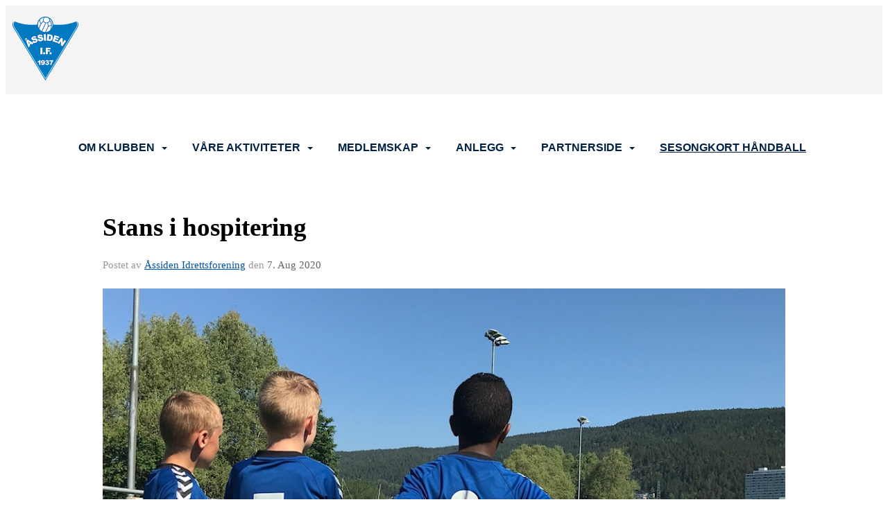

--- FILE ---
content_type: text/html
request_url: https://www.aif.no/next/blog/post/161733/stans-i-hospitering?ispage=true
body_size: 116692
content:

<!DOCTYPE html>
<html lang="no">
<head>
    <meta charset="utf-8" />
    <meta name="viewport" content="width=device-width, initial-scale=1.0" />
    
    <title>Stans i hospitering</title>
    <link rel="shortcut icon" href="/files/favicon/200000195/440/2024/9/5/1b1a3d90-d207-4aed-880e-38c106635538.png" type="image/x-icon" />
<script>
    (function () {
        var site = {"site":{"siteId":440,"nifOrgSyncActive":false,"orgId":22534,"federationId":0,"applicationId":200000195,"applicationLogo":"https://cdn-bloc.no/background/200000195/394/2018/10/9/idrettenonline-logo.png","siteProfileUserId":1100043315,"siteProfileUserName":"Åssiden Idrettsforening","sitename":"Åssiden Idrettsforening","domain":"www.aif.no","mainSite":{"siteId":440,"nifOrgSyncActive":false,"orgId":22534,"federationId":0,"applicationId":200000195,"applicationLogo":null,"siteProfileUserId":1100043315,"siteProfileUserName":"Åssiden Idrettsforening","sitename":"Åssiden Idrettsforening","domain":"www.aif.no","mainSite":null}},"mininetwork":{"siteId":440,"miniNetworkId":39,"miniNetworkTitle":"Åssiden IF","domain":"www.aif.no","userId":1100043315,"mainSiteId":0,"siteIdForMemberDetails":0,"siteIdForEconomy":0},"isoCode":"nb-no","updateTime":"2026-02-01T00:41:08.8987397+01:00","dateFormat":"dd.mm.yy","webApiEndpoint":"https://webapi.webfarm3.bloc.no"};
        var siteContext = {"site":{"siteId":440,"nifOrgSyncActive":false,"orgId":22534,"federationId":0,"applicationId":200000195,"applicationLogo":"https://cdn-bloc.no/background/200000195/394/2018/10/9/idrettenonline-logo.png","siteProfileUserId":1100043315,"siteProfileUserName":"Åssiden Idrettsforening","sitename":"Åssiden Idrettsforening","domain":"www.aif.no","mainSite":{"siteId":440,"nifOrgSyncActive":false,"orgId":22534,"federationId":0,"applicationId":200000195,"applicationLogo":null,"siteProfileUserId":1100043315,"siteProfileUserName":"Åssiden Idrettsforening","sitename":"Åssiden Idrettsforening","domain":"www.aif.no","mainSite":null}},"mininetwork":{"siteId":440,"miniNetworkId":39,"miniNetworkTitle":"Åssiden IF","domain":"www.aif.no","userId":1100043315,"mainSiteId":0,"siteIdForMemberDetails":0,"siteIdForEconomy":0},"isoCode":"nb-no","updateTime":"2026-02-01T00:41:08.8987397+01:00","dateFormat":"dd.mm.yy","webApiEndpoint":"https://webapi.webfarm3.bloc.no"};
        var userContext = {"mainProfile":{"userId":0,"guid":"","username":"","firstname":"","lastname":"","sex":0,"image":"","profileTypeId":0,"ParentUserId":null,"isPrimaryAccount":false,"groupSiteId":0},"currentProfile":{"userId":0,"guid":"","username":"","firstname":"","lastname":"","sex":0,"image":"","profileTypeId":0,"ParentUserId":null,"isPrimaryAccount":false,"groupSiteId":0},"accountId":0,"email":"","isWebmaster":false,"isPublisher":false,"isDevAdmin":false,"isNetworkAdmin":false,"updateTime":"2026-02-01T00:41:08.8987688+01:00"};
        var themeCollectionContext = {"id":0,"name":null,"thumbnail":null,"header":{"id":0,"lastModified":"2024-09-05T08:25:57.1256071Z","title":null,"favIcon":"/files/favicon/200000195/440/2024/9/5/1b1a3d90-d207-4aed-880e-38c106635538.png","siteId":0,"image":null,"updateTime":"0001-01-01T00:00:00","css":"","creator":null,"isPublic":false,"about":null},"logo":{"lastModified":"2024-09-05T08:27:29.5077668Z","fileName":"","uploadTime":"2024-09-05T10:27:04.3040352+02:00","imageWidth":1520,"imageHeight":1470,"logoTopPosition":0,"logoLeftPosition":0,"logoMarginBottom":0,"logoCustomWidth":0,"logoCustomHeight":0,"containerHeight":1000,"containerWidth":984,"logoVisibility":"always","disabled":false,"wrapperWidth":"984px","wrapperBackgroundColor":"","url":"/","wrapperMarginLeft":"0px","wrapperMarginRight":"0px","wrapperMarginTop":"0px","wrapperMarginBottom":"0px","wrapperBackgroundImage":"","wrapperBackgroundThemePosition":"","wrapperBackgroundThemeRepeat":"","wrapperBackgroundThemeFixedImage":"","wrapperBackgroundThemeSize":""},"background":{"id":0,"lastModified":"2024-09-05T07:13:19.3377833Z","categoryId":0,"title":null,"backgroundThemefile":"","backgroundThemeRepeat":"no-repeat","backgroundThemeColor":"rgb(255, 255, 255)","backgroundThemeFixedImage":"scroll","backgroundThemePosition":"center top","backgroundThemeSize":"auto"},"widgetAppearance":{"id":0,"lastModified":"2024-09-05T07:13:20.9002672Z","name":null,"enableWidgetAppearanceBorderRadius":false,"contentBorderColor":"#ffffff","contentFontColor":"#000000","contentBorderWidth":"0","contentBgColor":"#ffffff","paddingTop":"0px","paddingBottom":"0px","paddingLeft":"0px","paddingRight":"0px","wbgcolor":"rgba(255, 255, 255, 0)","wBoxedBorderColor":"#e7e7e7","wHeaderBgColor":"rgba(255, 255, 255, 0)","wBaseFontColor":"rgb(22, 22, 29)","wHeaderFontColor":"#000000","wHeaderTextAlign":"left","wCornerRadius":"0px","contentBorderRadius":"0px","wHeaderFontSize":"15px","wHeaderFontWeight":"bold","wHeaderFontFamily":"","wHeaderLinkColor":"#0054a6","wHeaderPadding":"8px","headerPaddingTop":"8px","headerPaddingRight":"8px","headerPaddingBottom":"8px","headerPaddingLeft":"8px","wContentPadding":"10px","contentPaddingTop":"10px","contentPaddingBottom":"10px","contentPaddingLeft":"10px","contentPaddingRight":"10px","wBoxedBorderWidth":"0","wBoxedBorderStyle":"none","wHeaderBorderWidth":"0","wHeaderBorderStyle":"none","wHeaderBorderColor":"#e7e7e7","wContentBorderWidth":"0","wContentBorderStyle":"none","wContentBorderColor":"#e7e7e7","siteLinkColor":"#0054a6","siteLinkHoverColor":"#0054a6","siteLinkActiveColor":"#0054a6","siteLinkVisitedColor":"#0054a6"},"font":{"lastModified":"2024-09-05T07:13:21.2127646Z","headingTextTransform":"none","headingFontColor":"rgb(0, 33, 68)","baseFontStyle":"normal","baseFontSize":"18px","baseFontFamily":"'Poppins', sans-serif;","baseFontColor":"rgb(22, 22, 29)","baseFontWeigthForJson":"normal","headingFontFamilyJson":"'Poppins', sans-serif;","headingFontStyleJson":"normal","headingFontWeightJson":"700","fontLineHeightJson":"1.5","headingLineHeight":"1.3","headingLetterSpacing":"","baseFontLetterSpacing":"normal"},"form":{"lastModified":"2024-09-05T07:13:23.2127574Z","enableFormControlBorderRadius":false,"smallFormControlBorderRadius":"3px","defaultFormControlBorderRadius":"4px","largeFormControlBorderRadius":"6px"},"navigation":{"lastModified":"2024-09-05T08:28:11.8296287Z","templateId":0,"height":"","fontWeight":"700","borderRadius":"0px 0px 0px 0px","borderTopLeftRadius":"0px","borderTopRightRadius":"0px","borderBottomRightRadius":"0px","borderBottomLeftRadius":"0px","submenuWidth":"200px","navOutherWidth":"100%","navInnerWidth":"1170px","width":"","logoImage":"https://cdn-bloc.no/background/200000195/440/2024/9/5/a_if.png","mobileLogoImage":"","logoImageHeight":"92px","placementPosition":"belowLogoContainer","paddingLeft":"0px","paddingRight":"0px","paddingTop":"12px","paddingBottom":"12px","marginLeft":"16px","marginRight":"16px","marginTop":"40px","marginBottom":"40px","navOuterMarginTop":"0px","navOuterMarginRight":"0px","navOuterMarginBottom":"0px","navOuterMarginLeft":"0px","color":"","background":"rgb(244, 244, 244)","border":"rgba(255, 255, 255, 0)","linkColor":"rgb(0, 33, 68)","linkHoverColor":"rgb(115, 136, 143)","linkHoverBackground":"rgba(255, 255, 255, 0)","linkActiveColor":"rgb(115, 136, 143)","linkActiveBackground":"rgba(255, 255, 255, 0)","linkDisabledColor":"","linkDisabledBackground":"","brandColor":"","brandHoverColor":"","brandHoverBackground":"","brandText":"","brandVisibility":"always","brandUrl":"","brandMargins":"16px 10px 16px 10px","mobileBrandMargins":"8px 8px 8px 8px","toggleHoverBackground":"","toggleIconBarBackground":"","toggleBorderColor":"","alwaysUseToggler":false,"borderWidth":"0px","fontFamily":"'Nunito Sans', sans-serif;","textTransform":"none","backgroundImage":"","fontSize":"16px","textAlignment":"right","stickyTop":false},"style":{"id":0,"lastModified":"2024-09-05T07:13:21.9471425Z","name":null,"sex0":"#41a3d5","sex1":"#0178cc","sex2":"#ea1291","borderRadiusBase":"4px","borderRadiusSmall":"3px","borderRadiusLarge":"6px","linkColor":"rgb(1, 120, 204)","linkHoverColor":"rgb(1, 120, 204)","linkActiveColor":"rgb(1, 120, 204)","linkVisitedColor":"rgb(1, 120, 204)"},"canvas":{"id":0,"lastModified":"2024-09-05T07:13:22.2752604Z","logoContainerSize":"984px","navContainerSize":"984px","contentSize":"1170px","contentBackgroundColor":"Transparent","contentMarginTop":"0px","contentMarginBottom":"0px","contentPaddingTop":"16px","contentPaddingBottom":"16px","contentPaddingLeft":"16px","contentPaddingRight":"16px","sectionPaddingTop":"16px","sectionPaddingBottom":"0px","sectionPaddingLeft":"16px","sectionPaddingRight":"16px","columnPaddingTop":"0px","columnPaddingBottom":"0px","columnPaddingLeft":"8","columnPaddingRight":"8","logoContainerFloat":"none","navContainerFloat":"none","contentFloat":"none"},"buttons":{"id":0,"lastModified":"2024-09-05T07:13:22.5877545Z","name":null,"defaultButtonBackgroundColor":"rgba(255, 255, 255, 0)","defaultButtonTextColor":"rgb(27, 99, 132)","defaultButtonBorderColor":"rgb(27, 99, 132)","primaryButtonBorderColor":"rgb(0, 33, 69)","primaryButtonBackgroundColor":"rgb(0, 33, 69)","primaryButtonTextColor":"#ffffff","dangerButtonBackgroundColor":"#d9534f","dangerButtonTextColor":"#ffffff","dangerButtonBorderColor":"#d43f3a","successButtonBackgroundColor":"#5cb85c","successButtonTextColor":"#ffffff","successButtonBorderColor":"#4cae4c","defaultButtonBorderWidth":"#1px","defaultButtonBorderRadius":"#4px","successButtonBorderRadius":"4px","successButtonBorderWidth":"1px","primaryButtonBorderRadius":"4px","primaryButtonBorderWidth":"1px","warningButtonBackgroundColor":"#f0ad4e","warningButtonBorderColor":"#eea236","warningButtonBorderRadius":"4px","warningButtonBorderWidth":"1px","warningButtonTextColor":"#ffffff","dangerButtonBorderRadius":"4px","dangerButtonBorderWidth":"1px","infoButtonBackgroundColor":"#5bc0de","infoButtonBorderColor":"#46b8da","infoButtonBorderRadius":"4px","infoButtonBorderWidth":"1px","infoButtonTextColor":"#ffffff"},"topbar":{"lastModified":"2024-09-05T08:29:37.6954909Z","topbarExtendedMenuJson":null,"topbarExtendedMenuIsEnabled":false,"topbarExtendedMenuTitle":null,"topbarTemplate":"Minimal","displayTopbarComponent":"true","displayLanguagePicker":false,"displaySignup":false,"displaySignin":true,"displaySearch":false,"displayFAQ":false,"displaySearchForAdministrators":true,"displayNetworkMenu":true,"displayPublishingToolV2":1,"displayPublishingTool":true,"displayMessageIcon":true,"displayAdminModusTool":true,"networkMenuTitle":"","logo":"","logoLink":"","faqLink":"/help/faq/overview","hideOnScroll":false,"backgroundColor":"#222222","backgroundHoverColor":"#2e2e2e","linkColor":"rgb(253, 253, 253)","linkHoverColor":"#ffffff","borderColor":"#333"},"footer":{"id":0,"lastModified":"2024-09-05T07:14:03.6596783Z","name":null,"imagePath":null,"widgetPageFooterPageId":83406,"footerCode":"","footerPoweredByBloc":true,"footerLinkFontSize":"14px","footerLinkFontWeight":"bold","footerLinkColor":"white","footerPadding":"0","footerBackgroundColor":"Transparent","footerTextColor":"white"},"frontpage":{"type":1,"pageId":83405,"url":"/next/p/83405/hjem","newsFeedAsFrontpageForSignedInUsers":false},"settings":{"siteHasPOSModule":false,"siteHasWebsiteModule":true,"siteHasFileArchive":false,"siteHasEventModule":true,"siteHasStatsModule":true,"siteHasMemberAdministrationModule":true,"siteHasNewsletter":true,"siteHasBannerAdsFromNetwork":1,"websiteIsOnline":true,"googleTag":null,"googleAnalyticsTrackId":null,"googleAnalyticsTrackIdV4":null,"facebookPixelId":null,"twitterShareBtn":false,"noRobots":null,"robotTxtInfoSiteMapJson":"{\"siteMapForWidgetPages\":true,\"siteMapForEvents\":true,\"siteMapForClassifieds\":true,\"siteMapForBlogPosts\":true,\"siteMapForForum\":true,\"RobotsTxt\":\"\"}","signinRule_UrlToView":null,"paymentPackage":"Basic","signInRule_WhoCanSignIn":0,"signInRule_FacebookLogin":0,"signInRule_WithBankId":0,"signUpRule_WhoCanSignUp":1,"signupRule_SignupWithFacebook":0,"mainCompetitionId":0,"pluginNewsletterPopupIsActive":null},"bootstrap":{"screen_xs_min":"480px","screen_sm_min":"768px","screen_md_min":"992px","screen_lg_min":"1200px","screen_lg_max":"2048","screen_xs_max":"767px","screen_sm_max":"991px","screen_md_max":"1199px"},"localization":{"isocode":"nb-no","languageId":4,"googleTranslateISO":"no","winCode":"NO","macCode":"no_NB","htmlLang":"no","froalaLangCode":"nb","ll_CC":"nb_NO","backuplanguage":"en-us","languageName":"Norwegian","flag":"flags/no.gif","nativeName":"Norsk Bokmål","timeZone":"W. Europe Standard Time"},"customHTML":{"headHtml":"","bodyData":"","footerData":""},"websiteArticleSettings":{"displayRightColMyLastPost":true,"displayRightColArticleCategories":true,"displayRightColArticlePostSortedByYear":true}};

        function createProtectedProxy(obj) {
            return new Proxy(obj, {
                set(target, key, value) {
                    const error = new Error();
                    const stackTrace = error.stack || '';
                    console.warn(`Attempted to set ${key} to ${value}. Stack trace:\n${stackTrace}`);
                    return true;
                },
            });
        }

        window.safeProxy = new Proxy({
            Site: createProtectedProxy(site),
            SiteContext: createProtectedProxy(siteContext),
            UserContext: createProtectedProxy(userContext),
            ThemeCollectionContext: createProtectedProxy(themeCollectionContext)
        }, {
            set(target, key, value) {
                if (key === 'Site' || key === 'SiteContext' || key === 'UserContext' || key === 'ThemeCollectionContext') {
                    console.log(`Attempted to set ${key} to ${value}`);
                    return true;
                }
                target[key] = value;
                return true;
            },
        });

        window.Site = window.safeProxy.Site;
        window.SiteContext = window.safeProxy.SiteContext;
        window.UserContext = window.safeProxy.UserContext;
        window.ThemeCollectionContext = window.safeProxy.ThemeCollectionContext;
    })();
</script>

    <script>
        // Used to defer background-image in css
        window.onload = (e) => document.body.classList.add('loaded');
    </script>

    <script src="/next/js/vendors/jquery/jquery.min.js"></script>
    <script src="https://oldjs.bloc.net/scripts/bloc-primer.js"></script>



    <link rel="stylesheet" crossorigin="anonymous" href="https://vue.webfarm3.bloc.no/frontend/2.267.3/frontend.css">



<script type="module" crossorigin="anonymous" src="https://vue.webfarm3.bloc.no/frontend/2.267.3/index.js"></script>
    
    

	<link rel="canonical" href="https://www.aif.no/next/blog/post/161733/stans-i-hospitering" />
	<meta property="fb:app_id" content="377020078234768" />
	<meta property="og:type" content="article" />
	<meta property="og:url" content="https://www.aif.no/next/blog/post/161733/stans-i-hospitering" />
	<meta property="og:image:secure_url" content="https://cdn-bloc.no/froala/200000195/440/2020/8/7/637323973840893704gutter.jpg?autorotate=true&amp;maxwidth=1080&amp;q=90" />
	<meta property="og:image" content="https://cdn-bloc.no/froala/200000195/440/2020/8/7/637323973840893704gutter.jpg?autorotate=true&amp;maxwidth=1080&amp;q=90" />
	<meta property="og:image:height" content="810" />
	<meta property="og:image:width" content="1080" />
	<meta property="og:title" content="Stans i hospitering" />

	<meta property="og:description" content="Etter mange sp&#xF8;rsm&#xE5;l fra klubber har NFF kommet med en presisering rundt hospitering. Grunnregelen er at dersom en spiller tas inn i en spillertropp, m&#xE5; spilleren vente 48 timer f&#xF8;..." />

	<meta property="og:site_name" content="&#xC5;ssiden Idrettsforening" />
	<meta property="fb:admins" content="856635617,518553527" />


    
    

    
    

    
<meta name="robots" content="noindex" />







</head>
<body class="requires-bootstrap-css">
    <!-- FrontendBaseLayout-->

                
                <div id="logoWrapper" class="clearfix " >
                    <div id="logoContainer" style="max-height:1000px;height:calc(97vw / NaN); position:relative; max-width: 100%; width:984px;">
                        <a id="logo" style="top:0px; left:0px;" class="md:absolute" href="/next/p/83405/hjem" title="Åssiden Idrettsforening">
					        
			    	    </a>
                    </div>
                </div>    <style>
        @media only screen and (min-width : 768px) {
            #logo {
                position: absolute;
            }
        }
        #logoWrapper {
            background-size: var(--theme-logo-wrapper-bg-size);
            background-color: var(--theme-logo-wrapper-bg-color);
            background-repeat: var(--theme-logo-wrapper-bg-repeat);
            background-position: var(--theme-logo-wrapper-bg-position);
            background-attachment: var(--theme-logo-wrapper-bg-attachment);
            width: calc(var(--theme-logo-wrapper-width) - var(--theme-logo-wrapper-margin-right) - var(--theme-logo-wrapper-margin-left));
            margin: var(--theme-logo-wrapper-margin-top) auto var(--theme-logo-wrapper-margin-bottom);
            float: var(--theme-logo-logo-container-float);
            max-width: 100%;
        }

        #logoContainer {
            width: 100%;
            margin: 0 auto;
            position: relative;
            overflow: hidden;
            max-width: var(--theme-logo-container-width);
        }

        #logo img {
            max-width: 100%;
        }
        /* Logo when mobile*/
        @media (max-width: 767px) {
            #logoContainer {
                height: auto !important;
            }
            #logo {
                padding-top: 0;
                position: static !important;
            }
            #logo img {
                height: auto !important;
            }
        }
    </style>
<style>

        .navbar-brand-image img {
            height:50px;
        }
            @media (max-width: 767px) {

                .navbar-brand-image img {
                    height:50px;
                }
            
            body { 
                padding-top:45px !important;
            }
                }
</style>
<style>
    .bloc-skip-nav-link {
            position: absolute;
            z-index: 99999999;
            left: 0px;
            top: 0px;
            text-decoration: underline;
            color: white !important;
            background-color: #000;
            padding: 0.75rem 1.5rem;
            border-bottom-right-radius: 0.5rem;
            transform: rotateY(90deg);
            transform-origin: left;
            transition: all .2s ease-in-out;
        }

        .bloc-skip-nav-link:focus {
            transform: rotateY(0deg);
            color: white;
            left: 2px;
            top: 2px;
            outline: 1px solid #fff;
            outline-offset: 2px;
            box-shadow: 0 0 0 2px #000, 0 0 0 3px #fff;
        }
        @media (prefers-reduced-motion: reduce) {
            .bloc-skip-nav-link {
                transition: none !important;
            }
        }
</style>

<style id="bloc-navbar-style">
	/*
        Navigation
        Variables needs to be placed on body tag, because we also use them in widgets.

        NB! Do not edit without making the same changes in
        Bloc.Vue\src\components\Theme\ThemeMainMenu.vue
    */
    body {

        /* Size */
        --theme-mainmenu-outer-width: 100%;
        --theme-mainmenu-outer-margin-top: 0px;
        --theme-mainmenu-outer-margin-bottom: 0px;
        --theme-mainmenu-inner-width: 1170px;

        /* Font */
        --theme-mainmenu-font-size: 16px;
        --theme-mainmenu-font-family: 'Nunito Sans', sans-serif;;
        --theme-mainmenu-font-weight: 700;
        --theme-mainmenu-text-transform: none;
        --theme-mainmenu-color: ;

        /* Background */
        --theme-mainmenu-background: rgb(244, 244, 244);

        /* Border */
        --theme-mainmenu-border: rgba(255, 255, 255, 0);
        --theme-mainmenu-border-radius: 0px 0px 0px 0px;
        --theme-mainmenu-border-top-left-radius: 0px;
        --theme-mainmenu-border-top-right-radius: 0px;
        --theme-mainmenu-border-bottom-right-radius: 0px;
        --theme-mainmenu-border-bottom-left-radius: 0px;
        --theme-mainmenu-border-width: 0px;

        /* Brand */
        --theme-mainmenu-brand-margins: 16px 10px 16px 10px;
        --theme-mainmenu-brand-hover-color: ;
        --theme-mainmenu-brand-hover-background: ;
        --theme-mainmenu-mobile-brand-margins: 8px 8px 8px 8px;

        /* Link */
        --theme-mainmenu-link-color: rgb(0, 33, 68);
        --theme-mainmenu-link-hover-color: rgb(115, 136, 143);
        --theme-mainmenu-link-hover-background: rgba(255, 255, 255, 0);
        --theme-mainmenu-link-active-color: rgb(115, 136, 143);
        --theme-mainmenu-link-active-background: rgba(255, 255, 255, 0);

        /* Toggle */
        --theme-mainmenu-toggle-border-color: ;
        --theme-mainmenu-toggle-hover-background: ;

        /* Padding */
        --theme-mainmenu-padding-top: 12px;
        --theme-mainmenu-padding-bottom: 12px;
        --theme-mainmenu-padding-left: 0px;
        --theme-mainmenu-padding-right: 0px;

        /* Margin */
        --theme-mainmenu-margin-top: 40px;
        --theme-mainmenu-margin-bottom: 40px;
        --theme-mainmenu-margin-left: 16px;
        --theme-mainmenu-margin-right: 16px;
        /* Submenu */
        --theme-mainmenu-submenu-width: 200px;

        /* Logo */
        --theme-mainmenu-logo-height: 92px;
        --theme-mainmenu-toggle-icon-bar-background: ;
    }


    .navContainer {
        margin-top: var(--theme-mainmenu-outer-margin-top);
        margin-bottom: var(--theme-mainmenu-outer-margin-bottom);
        font-size: var(--theme-mainmenu-font-size, inherit);
		width: var(--theme-mainmenu-outer-width, 984px);
		max-width:100%;
    }
	/* Navbar */
    .bloc-navbar {
		font-family: var(--theme-mainmenu-font-family, inherit) !important;
		background-image: var(--theme-mainmenu-background-image, none);
        background-color: var(--theme-mainmenu-background);
		text-transform: var(--theme-mainmenu-text-transform, normal);
        font-weight: var(--theme-mainmenu-font-weight, normal);
        border-color: var(--theme-mainmenu-border);
        border-width: var(--theme-mainmenu-border-width);
    }
    .bloc-navbar .container-fluid {
        /* todo: add the default value for container-fluid or canvas here. */
        width:var(--theme-mainmenu-inner-width, 984px);
		max-width:100%;
    }


	/* Brand */

    .bloc-navbar .navbar-brand img {
        margin:8px;
        border-radius:2px;
        height:32px;
        max-height:32px;
    }
@media only screen and (max-width: 767px) {.bloc-navbar .navbar-brand {height: auto;} .bloc-navbar .navbar-brand img {margin: var(--theme-mainmenu-mobile-brand-margins);height:50px;max-height:50px;}}

	@media only screen and (min-width: 768px) {.bloc-navbar .navbar-brand img {margin: var(--theme-mainmenu-brand-margins);height: var(--theme-mainmenu-logo-height); max-height:none;}}
    .bloc-navbar .gtranslate_menu_class {
        float: right;
        padding-left: var(--theme-mainmenu-padding-left);
        padding-right: var(--theme-mainmenu-padding-right);
        padding-top: var(--theme-mainmenu-padding-top);
        padding-bottom: var(--theme-mainmenu-padding-bottom);
        margin-left: var(--theme-mainmenu-margin-left);
        margin-right: var(--theme-mainmenu-margin-right);
        margin-top: var(--theme-mainmenu-margin-top);
        margin-bottom: var(--theme-mainmenu-margin-bottom);
    }
	.bloc-navbar .navbar-brand:hover,
	.bloc-navbar .navbar-brand:focus {
		color:var(--theme-mainmenu-brand-hover-color);
		background-color: var(--theme-mainmenu-brand-hover-background);
	}
	/* Text */
	.bloc-navbar .navbar-text {
		color: var(--theme-mainmenu-color);
	}
    .bloc-navbar .navbar-brand.navbar-brand-image,
    .bloc-navbar .navbar-brand.navbar-brand-image:focus,
    .bloc-navbar .navbar-brand.navbar-brand-image:active,
    .bloc-navbar .navbar-brand.navbar-brand-image:hover{
        height:auto;
        background-color:transparent;
    }

	/* Navbar links */
	.bloc-navbar .navbar-nav > li > a,
    .bloc-navbar .navbar-brand {
		color: var(--theme-mainmenu-link-color);
        font-weight:var(--theme-mainmenu-font-weight);
	}
	.bloc-navbar .navbar-nav > li > a:hover,
	.bloc-navbar .navbar-nav > li > a:focus,
    .bloc-navbar .navbar-brand:hover,
    .bloc-navbar .navbar-brand:focus {
		color: var(--theme-mainmenu-link-hover-color);
		background-color: var(--theme-mainmenu-link-hover-background);
	}
	.bloc-navbar .navbar-nav > .active > a,
	.bloc-navbar .navbar-nav > .active > a:hover,
	.bloc-navbar .navbar-nav > .active > a:focus,
    .bloc-navbar .navbar-brand:active,
    .bloc-navbar .navbar-brand:hover,
    .bloc-navbar .navbar-brand:focus {
		color: var(--theme-mainmenu-link-active-color);
		background-color: var(--theme-mainmenu-link-active-background);
	}
	.bloc-navbar .navbar-nav > .open > a,
	.bloc-navbar .navbar-nav > .open > a:hover,
    .bloc-navbar .navbar-nav > .open > a:focus {
        background-color: var(--theme-mainmenu-link-active-background);
        color:var(--theme-mainmenu-link-active-color) !important;
    }
	/* Navbar Toggle */
	.bloc-navbar .navbar-toggle {
		border-color: var(--theme-mainmenu-link-color);
	}
	.bloc-navbar .navbar-toggle:hover,
	.bloc-navbar .navbar-toggle:focus {
        border-color: var(--theme-mainmenu-link-hover-color);
		background-color: var(--theme-mainmenu-link-hover-background);
	}
	.bloc-navbar .navbar-toggle .icon-bar {
		background-color: var(--theme-mainmenu-link-color);
	}
    .bloc-navbar .navbar-toggle:hover .icon-bar,
    .bloc-navbar .navbar-toggle:focus .icon-bar {
		background-color: var(--theme-mainmenu-link-hover-color);
	}
	/* Navbar Collapsable */
	.bloc-navbar .navbar-collapse,
	.bloc-navbar .navbar-form {
		border-color: var(--theme-mainmenu-border);
	}
	.bloc-navbar .navbar-collapse {
		max-height:none;
	}
	/* Navbar Link (not used in main menu ) */
	.bloc-navbar .navbar-link {
		color: var(--theme-mainmenu-link-color);
	}
	.bloc-navbar .navbar-link:hover {
		color: var(--theme-mainmenu-link-hover-color);
	}
	/* Dropdowns */
	.bloc-navbar .dropdown-menu {
		color: var(--theme-mainmenu-color) !important;
		background-color: var(--theme-mainmenu-background);
        border-top:0;
	}
	.bloc-navbar .dropdown-menu > li > a {
		color: var(--theme-mainmenu-link-color);
	}
	.bloc-navbar .dropdown-menu > li > a:hover,
	.bloc-navbar .dropdown-menu > li > a:focus {
		color: var(--theme-mainmenu-link-hover-color);
		background-color: var(--theme-mainmenu-link-hover-background);
	}
	.bloc-navbar .navbar-nav .open .dropdown-menu > .active > a,
	.bloc-navbar .navbar-nav .open .dropdown-menu > .active > a:hover,
	.bloc-navbar .navbar-nav .open .dropdown-menu > .active > a:focus {
		color: var(--theme-mainmenu-link-active-color);
		background-color: var(--theme-mainmenu-link-active-background);
	}
	.bloc-navbar .has-link > a.caret-trigger {
		padding-left: 0;
	}
    .bloc-navbar b.caret {
		margin-left:10px;
	}
    .bloc-navbar .fa.fa-plus {
		line-height:20px;
	}

	#toggle-mobile-menu {
		display: none;
	}

	/* TABS AND DESKTOP ONLY */
	@media (min-width: 768px) {

        .bloc-navbar {
            border-top-left-radius: var(--theme-mainmenu-border-top-left-radius);
            border-top-right-radius: var(--theme-mainmenu-border-top-right-radius);
            border-bottom-right-radius: var(--theme-mainmenu-border-bottom-right-radius);
            border-bottom-left-radius: var(--theme-mainmenu-border-bottom-left-radius);
		}
        .bloc-navbar .navbar-brand img {
            border-top-left-radius: var(--theme-mainmenu-border-radius);
            border-bottom-left-radius: var(--theme-mainmenu-border-radius);
        }
		.bloc-navbar {
			min-height:0 !important;
		}
        .bloc-navbar .navbar-header > a.navbar-brand {
				padding-top:var(--theme-mainmenu-padding-top);

				padding-bottom:var(--theme-mainmenu-padding-bottom);
        }
		.bloc-navbar .navbar-nav > li > a {
			color: rgb(0, 33, 68);
				padding-left:var(--theme-mainmenu-padding-left);

				padding-right:var(--theme-mainmenu-padding-right);

				padding-top:var(--theme-mainmenu-padding-top);


				padding-bottom:var(--theme-mainmenu-padding-bottom);



				margin-left:var(--theme-mainmenu-margin-left);


				margin-right:var(--theme-mainmenu-margin-right);

				margin-top:var(--theme-mainmenu-margin-top);

				margin-bottom:var(--theme-mainmenu-margin-bottom);


		}

		.bloc-navbar .navbar-nav .open .dropdown-menu {
			float: right;
            min-width:var(--theme-mainmenu-submenu-width) !important;
		}

		.bloc-navbar .navbar-nav .dropdown-submenu > a:hover:after {
			border-left-color: var(--theme-link-active-color);
		}

		.bloc-navbar .navbar-nav > li.has-link > a,
		.bloc-navbar .navbar-nav > li > a.dropdown-toggle {
			float: left;
		}

		.bloc-navbar .navbar-nav i.fa {
			display: none; /* display none here will hide fa-icons */
		}
        .bloc-navbar .navbar-nav > li > a > i.fa {
			display: inline-block;
		}

		.bloc-navbar .has-link .dropdown-menu {
			right: 0;
			left:auto;
		}

		/* Sub-Submenus */
		.bloc-navbar .dropdown-submenu .dropdown-menu{
			left: 100%;
		}

        .bloc-navbar .navbar-nav.navbar-right > li:last-child .dropdown-submenu .dropdown-menu{
            right: 100%;
            left: auto;
        }

        /* Center align menu */


			.bloc-navbar .navbar-nav {float: right; }


			.bloc-navbar .navbar-nav > li {float: none;display: inline-block;}.bloc-navbar .navbar-nav > li > a.dropdown-toggle {float:none;}.bloc-navbar .navbar .navbar-collapse {text-align: center;}.bloc-navbar .navbar .dropdown-menu{text-align:left; }


	}

    /*
    MOBILE ONLY
	*/

	@media (max-width: 767px) {
        #navContainer .navbar-header {
            display: grid;
            align-items: stretch;
grid-template-columns: 0 min-content auto minmax(min-content, 15%) 0;
        }
        #toggle-mobile-menu {
            display: grid;
            place-items: center;
margin: 0.25rem 0.25rem 0.25rem 1rem;
			color: var(--theme-mainmenu-link-color, var(--theme-link-color, #00F));
        }
            #toggle-mobile-menu:hover {
                color: var(--theme-mainmenu-link-hover-color);
                background-color: var(--theme-mainmenu-link-hover-background);
            }


            /*#toggle-mobile-menu:focus-visible {
                outline: 5px auto -webkit-focus-ring-color;
                outline-offset: -2px;
                box-shadow: 0 0 0 2px var(--theme-link-color), 0 0 0 3px white;
                border-radius: 3px;
            }*/
            #navContainer a.navbar-brand-image {
            margin-right: 2rem;
			margin: 0.25rem 1rem 0.25rem 0.25rem;
        }
        #bloc-navbar-main {
            font-size: 120%;
            display: none;
            position: absolute;
            left: 0;
            width: 100%;
            overflow-y: auto;
            scrollbar-gutter: stable;
            z-index: 1020;
            max-height: calc(100vh - var(--mobile-menu-height, 100px));
            background-color: var(--theme-mainmenu-background);
            margin: 0 !important;
            border-bottom: 2px solid rgba(0, 0, 0, 0.22);
        }
            #bloc-navbar-main::-webkit-scrollbar {
                width: 0;
            }
            #bloc-navbar-main ul.navbar-nav {
				width:100%;
                padding-bottom: 4px;
                margin: 0 !important;
            }
                #bloc-navbar-main ul.navbar-nav > li {
                    border-top-color: rgba(0, 0, 0, 0.22);
					border-top-width: 1px;
                    border-top-style: solid;
                }
                    #bloc-navbar-main ul.navbar-nav > li > a {
                        display: flex;
                        justify-content: space-between;
                        align-items: center;
                        padding: 1.5rem 1rem;
                    }
                        #bloc-navbar-main ul.navbar-nav > li > a > i {
                            margin-top: -1rem;
                            margin-bottom: -1rem;
                        }
        .bloc-navbar .navbar-nav .open .dropdown-menu > li > a {
			color: var(--theme-mainmenu-link-color);
		}

		.bloc-navbar .navbar-nav .open .dropdown-menu > li > a:hover,
		.bloc-navbar .navbar-nav .open .dropdown-menu > li > a:focus {
			color: var(--theme-mainmenu-link-hover-color:);
		}

		.bloc-navbar .navbar-nav .dropdown-submenu > a:hover:after {
			border-top-color: var(--theme-mainmenu-link-active-color);
		}

		.bloc-navbar b.caret {
			display: none;
		}

		.bloc-navbar .navbar-nav .dropdown-submenu > a:after {
			display: none;
		}

		.bloc-navbar .has-link > a.caret-trigger {
			padding-left: 0;
			position: absolute;
			right: 0;
			top: 0;
		}

		.bloc-navbar .has-link > a > i.fa {
			display: none;
		}

		.bloc-navbar .has-link > .caret-trigger > i.fa {
			display: block;
		}

        /*
          Hide the [+] icon on items with sub-sub for mobile view
          Add indent on the sub-sub menu
        */


        .bloc-navbar .menu-depth-0.open .menu-depth-1 ul {
          display:block !important;
        }
        .bloc-navbar .menu-depth-1 .dropdown-toggle i,
        .bloc-navbar .menu-depth-1 .dropdown-toggle b{
          display:none !important;
        }

		.bloc-navbar .menu-depth-0 .dropdown-menu li a {
			padding-left:20px !important;
		}
		.bloc-navbar .menu-depth-1 .dropdown-menu li a {
			padding-left:40px !important;
		}
		.bloc-navbar .menu-depth-1 .dropdown-menu li a:before{
			content:'•  ';
		}
		.bloc-navbar .menu-depth-2 .dropdown-menu li a {
			padding-left:60px !important;
		}
		.bloc-navbar .menu-depth-3 .dropdown-menu li a {
			padding-left:90px !important;
		}
	}
</style>
<script>
	(function () {
		function isChildOf(child, parent) {
			if (parent === null)
				return false;
			let node = child.node;
			while (node !== null) {
                if (node === parent) {
                    return true;
                }
                node = node.parentNode;
			}
			return false;
		}

		function debounce(func, wait) {
			let timeout;
			return function (...args) {
				clearTimeout(timeout);
				timeout = setTimeout(() => func.apply(this, args), wait);
			};
		}

		function updateMenuVariable() {
			const poweredByHeight = document.getElementById('poweredBy')?.clientHeight ?? 0;
			const topbarHeight = document.querySelector('nav.navbar.navbar-minimal')?.clientHeight ?? 0;
			const otherTopbarHeight = document.querySelector('nav.navbar.navbar-default')?.clientHeight ?? 0;
			const navbarHeaderHeight = document.getElementById('navContainer')?.querySelector('.navbar-header')?.clientHeight ?? 0;
			const logoContainerHeight = document.getElementById('logoWrapper')?.clientHeight ?? 0;

			const newValue = poweredByHeight + topbarHeight + (navbarHeaderHeight*2) + logoContainerHeight + otherTopbarHeight;

			document.body.style.setProperty('--mobile-menu-height', `${newValue}px`);
		}

		const debouncedUpdateMenuVariable = debounce(updateMenuVariable, 50);

		const resizeObserver = new ResizeObserver((entries) => {
			for (let entry of entries) {
				if (entry.target === document.body) {
					debouncedUpdateMenuVariable();
				}
			}
		});

		resizeObserver.observe(document.body);

		const mutationObserver = new MutationObserver((mutations) => {
			// Filter out mutations caused by changes to the style element
			if (!mutations.some(mutation => mutation.target.id === 'bloc-navbar-style')) {
				debouncedUpdateMenuVariable();
			}
		});

		mutationObserver.observe(document.body, {
			childList: true,
			subtree: true,
		});

		window.addEventListener('resize', debouncedUpdateMenuVariable);

		function toggleBlocMobileMenu(ev) {
			ev.stopPropagation();
			const toggleBtnIcon = document.getElementById('toggle-mobile-menu').querySelector('span.fa');
			const navbarContent = document.getElementById('bloc-navbar-main');
			const mainContent = document.querySelector('main#content');
			const footerContent = document.querySelector('footer');

			if (navbarContent.style.display === 'block') {
				navbarContent.removeAttribute('style');
				document.body.style.overflow = '';

				
				toggleBtnIcon.classList.add('fa-bars');
				toggleBtnIcon.classList.remove('fa-times')

				// Remove event listeners if present
				mainContent.removeEventListener('click', toggleBlocMobileMenu);
				footerContent?.removeEventListener('click', toggleBlocMobileMenu);
			} else {
				// Open menu (remove scrolling on elements behind the menu)
				document.body.style.overflow = 'hidden';
				navbarContent.style.display = 'block';

				// Toggle the icon to open state
				toggleBtnIcon.classList.add('fa-times');
				toggleBtnIcon.classList.remove('fa-bars')

				navbarContent.getClientRects

				// Make sure the user is fully scrolled up to the menu
				const menuContainer = document.getElementById('navContainer');
				const menuContainerPos = menuContainer.getClientRects()[0]?.top ?? 0;

				// Topbar will be in the way
				const topbarHeight = document.querySelector('nav.navbar.navbar-minimal')?.clientHeight ?? 0;
				const otherTopbarHeight = document.querySelector('nav.navbar.navbar-default')?.clientHeight ?? 0;
				// Logo too, if it's in use
				const logoContainerHeight = document.getElementById('logoWrapper')?.clientHeight ?? 0;

				window.scrollTo(0, menuContainerPos - topbarHeight - otherTopbarHeight - logoContainerHeight);
				
				// Clicking on mainContent or footer should close the menu, but not on the first click (if the menu is in widget, ie. inside mainContent)
				if (!isChildOf(navbarContent, mainContent))
					mainContent.addEventListener('click', toggleBlocMobileMenu, { once: true });
				if (!isChildOf(navbarContent, footerContent))
					footerContent?.addEventListener('click', toggleBlocMobileMenu, { once: true });
			}
		}

		document.addEventListener('DOMContentLoaded', () => {
			console.log('attaching.');
            const toggleMobileMenu = document.getElementById('toggle-mobile-menu');
			if (toggleMobileMenu) {
				// Make sure we don't double-attach
				toggleMobileMenu.removeEventListener('click', toggleBlocMobileMenu);
				toggleMobileMenu.addEventListener('click', toggleBlocMobileMenu);
            }
        });
	})();

</script>
<div id="navContainer" class="navContainer" style="display:block;">
    <a class="bloc-skip-nav-link" href="#bloc-skip-nav">Hopp til sideinnhold</a>
	<nav class="bloc-navbar navbar " role="navigation" style="margin-bottom: 0;">
		<div class="container-fluid">
			<div class="navbar-header">
                        <a 
                            class="navbar-brand nopadding !p-0 navbar-brand-image "
                            href="/">
                            
                    <img  src="https://cdn-bloc.no/background/200000195/440/2024/9/5/a_if.png?maxwidth=600&height=184&quality=90&scale=both" 
                        width=""
                        height="184"
                        data-src="https://cdn-bloc.no/background/200000195/440/2024/9/5/a_if.png?maxwidth=600&height=184&quality=90&scale=both|https://cdn-bloc.no/background/200000195/440/2024/9/5/a_if.png?maxwidth=1200&height=368&quality=90&scale=both" 
                        data-src-medium="https://cdn-bloc.no/background/200000195/440/2024/9/5/a_if.png?maxwidth=600&height=184&quality=90&scale=both|https://cdn-bloc.no/background/200000195/440/2024/9/5/a_if.png?maxwidth=1200&height=368&quality=90&scale=both" 
                        data-src-small="https://cdn-bloc.no/background/200000195/440/2024/9/5/a_if.png?maxwidth=600&height=184&quality=90&scale=both|https://cdn-bloc.no/background/200000195/440/2024/9/5/a_if.png?maxwidth=1200&height=368&quality=90&scale=both" 
                        data-original-image="https://cdn-bloc.no/background/200000195/440/2024/9/5/a_if.png" 
                         title='Menu logo' style='max-width: none;' />
                    

                        </a>
                    <span></span>
                    <a id="toggle-mobile-menu" tabindex="0" role="button" class="btn" onkeypress="if (event.keyCode == 13 || event.key == ' ' || event.code == 'Space') { { this.click(); return false; }}">
                        <span class="sr-only">
                            Veksle navigasjon
                        </span>
                        <span class="fa fa-bars fa-2x"></span>
                    </a>
			</div>
			<div id="bloc-navbar-main">
                <ul class="nav navbar-nav navbar-right">
                    
								            <li class="dropdown  menu-depth-0" data-menuId="121210">
									            <a class="dropdown-toggle caret-trigger" data-toggle="dropdown" tabindex="0" onkeypress="if (event.keyCode == 13 || event.key == ' ' || event.code == 'Space') { { this.click(); return false; }}" >OM KLUBBEN<b class="caret hidden-xs"></b><i class="fa visible-xs fa-angle-down fa-2x pull-right"></i></a><ul class='dropdown-menu'>
								<li  data-menuId="121212">
									<a href="/next/p/83420/hovedstyret" target="">HOVEDSTYRET</a>
								</li>
								<li  data-menuId="121194">
									<a href="/next/p/83408/aeresmedlemmer" target="">ÆRESMEDLEMMER</a>
								</li>
								<li class="dropdown-submenu has-link menu-depth-1" data-menuId="121187">
									<a href="/next/page/om" target="">OM KLUBBEN<i class="fa fa-angle-down fa-2x hidden-md pull-right" style="padding: 0 8px;"></i></a><ul class='dropdown-menu' >
								<li  data-menuId="121202">
									<a href="/next/p/83414/var-historie" target="">VÅR HISTORIE</a>
								</li>
								<li  data-menuId="132550">
									<a href="/next/p/92671/ordenoppforsel-pa-tur-med-aif" target="">Orden/oppførsel på tur med ÅIF</a>
								</li></ul>
								</li>
								<li class="dropdown-submenu has-link menu-depth-1" data-menuId="121190">
									<a href="/next/page/kontakt" target="">KONTAKT OSS<i class="fa fa-angle-down fa-2x hidden-md pull-right" style="padding: 0 8px;"></i></a><ul class='dropdown-menu' >
								<li  data-menuId="121214">
									<a href="/next/p/83422/administrasjon" target="">ADMINISTRASJON</a>
								</li>
								<li  data-menuId="132562">
									<a href="/next/p/92682/hvem-kontakter-jeg-nar" target="">Hvem kontakter jeg når?</a>
								</li></ul>
								</li>
								            <li class="dropdown-submenu  menu-depth-1" data-menuId="121249">
									            <a class="dropdown-toggle caret-trigger" data-toggle="dropdown" tabindex="0" onkeypress="if (event.keyCode == 13 || event.key == ' ' || event.code == 'Space') { { this.click(); return false; }}" >ØKONOMIRUTINER<b class="caret visible-xs"></b><i class="fa visible-xs fa-angle-down fa-2x pull-right"></i></a><ul class='dropdown-menu' >
								<li  data-menuId="121248">
									<a href="/next/p/83460/godtgjoring-og-honorar" target="">GODTGJØRING OG HONORAR</a>
								</li>
								<li  data-menuId="121215">
									<a href="/next/p/83423/refusjon-av-utlegg" target="">REFUSJON AV UTLEGG</a>
								</li></ul>
								            </li>
								            <li class="dropdown-submenu  menu-depth-1" data-menuId="121203">
									            <a class="dropdown-toggle caret-trigger" data-toggle="dropdown" tabindex="0" onkeypress="if (event.keyCode == 13 || event.key == ' ' || event.code == 'Space') { { this.click(); return false; }}" >ÅRSMØTE<b class="caret visible-xs"></b><i class="fa visible-xs fa-angle-down fa-2x pull-right"></i></a><ul class='dropdown-menu' >
								<li  data-menuId="127710">
									<a href="/next/p/88600/arsmote-2025" target="">ÅRSMØTE 2025</a>
								</li>
								<li  data-menuId="121221">
									<a href="/next/p/83436/arsmote-2024" target="">ÅRSMØTE 2024</a>
								</li>
								<li  data-menuId="121218">
									<a href="/next/p/83428/arsmote-2023" target="">ÅRSMØTE 2023</a>
								</li>
								<li  data-menuId="121217">
									<a href="/next/p/83427/arsmote-2022" target="">ÅRSMØTE 2022</a>
								</li>
								<li  data-menuId="121216">
									<a href="/next/p/83424/arsmote-2021" target="">ÅRSMØTE 2021</a>
								</li>
								<li  data-menuId="121206">
									<a href="/next/p/83417/arsmote-2020" target="">ÅRSMØTE 2020</a>
								</li>
								<li  data-menuId="121205">
									<a href="/next/p/83416/arsmote-2019" target="">ÅRSMØTE 2019</a>
								</li>
								<li  data-menuId="121204">
									<a href="/next/p/83415/arsmote-2018" target="">ÅRSMØTE 2018</a>
								</li></ul>
								            </li></ul>
								            </li>
								            <li class="dropdown  menu-depth-0" data-menuId="121195">
									            <a class="dropdown-toggle caret-trigger" data-toggle="dropdown" tabindex="0" onkeypress="if (event.keyCode == 13 || event.key == ' ' || event.code == 'Space') { { this.click(); return false; }}" >VÅRE AKTIVITETER<b class="caret hidden-xs"></b><i class="fa visible-xs fa-angle-down fa-2x pull-right"></i></a><ul class='dropdown-menu'>
								<li  data-menuId="138051">
									<a href="/next/page/jul" target="">INKLUDERENDE FEIRING</a>
								</li>
								            <li class="dropdown-submenu  menu-depth-1" data-menuId="121252">
									            <a class="dropdown-toggle caret-trigger" data-toggle="dropdown" tabindex="0" onkeypress="if (event.keyCode == 13 || event.key == ' ' || event.code == 'Space') { { this.click(); return false; }}" >HÅNDBALL<b class="caret visible-xs"></b><i class="fa visible-xs fa-angle-down fa-2x pull-right"></i></a><ul class='dropdown-menu' >
								<li  data-menuId="123540">
									<a href="/next/p/85316/kontaktinfo-styre-og-lag" target="">KONTAKTINFO STYRE OG LAG</a>
								</li>
								<li  data-menuId="121251">
									<a href="/next/p/83462/treningstider-handball" target="">TRENINGSTIDER HÅNDBALL</a>
								</li>
								<li  data-menuId="121254">
									<a href="/next/p/83464/aktivitetskontingent-handball" target="">AKTIVITETSKONTINGENT HÅNDBALL</a>
								</li>
								<li  data-menuId="121256">
									<a href="/next/p/83466/sportsplan-handball" target="">SPORTSPLAN HÅNDBALL</a>
								</li>
								<li  data-menuId="121574">
									<a href="/next/p/83731/handballskoler" target="">HÅNDBALLSKOLER</a>
								</li>
								<li  data-menuId="121572">
									<a href="/next/p/83729/assia-handballcup" target="">ÅSSIA HÅNDBALLCUP</a>
								</li>
								<li  data-menuId="132928">
									<a href="/next/p/92997/rutiner" target="">Rutiner</a>
								</li></ul>
								            </li>
								            <li class="dropdown-submenu  menu-depth-1" data-menuId="121287">
									            <a class="dropdown-toggle caret-trigger" data-toggle="dropdown" tabindex="0" onkeypress="if (event.keyCode == 13 || event.key == ' ' || event.code == 'Space') { { this.click(); return false; }}" >FOTBALL<b class="caret visible-xs"></b><i class="fa visible-xs fa-angle-down fa-2x pull-right"></i></a><ul class='dropdown-menu' >
								<li  data-menuId="139542">
									<a href="/next/p/98361/sportsplan-fotball" target="">SPORTSPLAN FOTBALL</a>
								</li>
								<li  data-menuId="121317">
									<a href="/next/p/83521/aktivitetskontingent-fotball" target="">AKTIVITETSKONTINGENT FOTBALL</a>
								</li>
								<li class="dropdown-submenu has-link menu-depth-2" data-menuId="121577">
									<a href="/next/p/83734/senior-menn-3.div" target="">SENIOR MENN 3.DIV<i class="fa fa-angle-down fa-2x hidden-md pull-right" style="padding: 0 8px;"></i></a><ul class='dropdown-menu' >
								<li  data-menuId="126028">
									<a href="/next/p/87275/tropp" target="">Tropp</a>
								</li></ul>
								</li>
								<li  data-menuId="121575">
									<a href="/next/p/83732/fotballskoler" target="">FOTBALLSKOLER</a>
								</li>
								<li  data-menuId="121570">
									<a href="/next/p/83727/assia-kiwi-bama-cup" target="">ÅSSIA KIWI BAMA CUP</a>
								</li>
								<li  data-menuId="121576">
									<a href="/next/p/83733/kampvert" target="">KAMPVERT</a>
								</li>
								<li  data-menuId="134616">
									<a href="/next/p/61464/dommer" target="">DOMMER</a>
								</li>
								<li  data-menuId="127853">
									<a href="/next/page/billetter" target="">SESONGKORT FOTBALL</a>
								</li></ul>
								            </li>
								            <li class="dropdown-submenu  menu-depth-1" data-menuId="132568">
									            <a class="dropdown-toggle caret-trigger" data-toggle="dropdown" tabindex="0" onkeypress="if (event.keyCode == 13 || event.key == ' ' || event.code == 'Space') { { this.click(); return false; }}" >IFO - Idrettsfritidsordning<b class="caret visible-xs"></b><i class="fa visible-xs fa-angle-down fa-2x pull-right"></i></a><ul class='dropdown-menu' >
								<li  data-menuId="132569">
									<a href="/next/p/92684/info-om-ifo" target="">Info om IFO</a>
								</li>
								<li  data-menuId="132890">
									<a href="/next/p/92964/priser-og-pamelding" target="">Priser og påmelding</a>
								</li>
								<li  data-menuId="133087">
									<a href="/next/p/93148/trenere-pa-ifo" target="">Trenere på IFO</a>
								</li></ul>
								            </li>
								<li  data-menuId="121257">
									<a href="/next/p/83467/aktive-seniorer" target="">AKTIVE SENIORER</a>
								</li>
								<li  data-menuId="121289">
									<a href="/next/p/83496/allidrett" target="">ALLIDRETT</a>
								</li>
								<li  data-menuId="123624">
									<a href="/next/p/24983/eldres-avdeling" target="">ELDRES AVDELING</a>
								</li>
								<li  data-menuId="139161">
									<a href="/next/p/98015/assia-event" target="">ÅSSIA EVENT</a>
								</li></ul>
								            </li>
								            <li class="dropdown  menu-depth-0" data-menuId="121192">
									            <a class="dropdown-toggle caret-trigger" data-toggle="dropdown" tabindex="0" onkeypress="if (event.keyCode == 13 || event.key == ' ' || event.code == 'Space') { { this.click(); return false; }}" >MEDLEMSKAP<b class="caret hidden-xs"></b><i class="fa visible-xs fa-angle-down fa-2x pull-right"></i></a><ul class='dropdown-menu'>
								<li  data-menuId="121193">
									<a href="/next/p/83407/kontingentrutiner" target="">KONTINGENTRUTINER</a>
								</li>
								<li  data-menuId="121219">
									<a href="/next/p/83429/bli-medlem" target="">BLI MEDLEM</a>
								</li>
								<li  data-menuId="130530">
									<a href="/next/p/91014/medlemssystem-hoopit---sporsmal-og-svar" target="">MEDLEMSSYSTEM HOOPIT - spørsmål og svar</a>
								</li>
								<li  data-menuId="122099">
									<a href="/next/p/84144/assiafondet" target="">ÅSSIAFONDET</a>
								</li>
								<li  data-menuId="139990">
									<a href="/next/p/98736/arshjul-dugnad" target="">ÅRSHJUL DUGNAD</a>
								</li></ul>
								            </li>
								            <li class="dropdown  menu-depth-0" data-menuId="121196">
									            <a class="dropdown-toggle caret-trigger" data-toggle="dropdown" tabindex="0" onkeypress="if (event.keyCode == 13 || event.key == ' ' || event.code == 'Space') { { this.click(); return false; }}" >ANLEGG<b class="caret hidden-xs"></b><i class="fa visible-xs fa-angle-down fa-2x pull-right"></i></a><ul class='dropdown-menu'>
								<li  data-menuId="121197">
									<a href="/next/p/83409/utleie-klubbhus" target="">UTLEIE KLUBBHUS</a>
								</li>
								<li  data-menuId="121198">
									<a href="/next/p/83410/tverken-" target="">TVERKEN</a>
								</li>
								<li  data-menuId="121200">
									<a href="/next/p/83412/banekart-assiabanen" target="">BANEKART ÅSSIABANEN</a>
								</li>
								<li  data-menuId="121201">
									<a href="/next/p/83413/berskaughallen" target="">BERSKAUGHALLEN</a>
								</li>
								<li  data-menuId="121199">
									<a href="/next/p/83411/kamera-pa-stadion" target="">KAMERA PÅ STADION</a>
								</li></ul>
								            </li>
								            <li class="dropdown  menu-depth-0" data-menuId="121207">
									            <a class="dropdown-toggle caret-trigger" data-toggle="dropdown" tabindex="0" onkeypress="if (event.keyCode == 13 || event.key == ' ' || event.code == 'Space') { { this.click(); return false; }}" >PARTNERSIDE<b class="caret hidden-xs"></b><i class="fa visible-xs fa-angle-down fa-2x pull-right"></i></a><ul class='dropdown-menu'>
								<li class="dropdown-submenu has-link menu-depth-1" data-menuId="121213">
									<a href="/next/p/83421/partnere" target="">PARTNERE<i class="fa fa-angle-down fa-2x hidden-md pull-right" style="padding: 0 8px;"></i></a><ul class='dropdown-menu' >
								<li  data-menuId="136700">
									<a href="/next/p/96066/sprek-akropolis" target="">SPREK Akropolis</a>
								</li></ul>
								</li>
								<li  data-menuId="121208">
									<a href="/next/p/83418/bli-partner" target="">BLI PARTNER</a>
								</li>
								<li  data-menuId="123620">
									<a href="/next/p/85390/sponsorreglement-aif" target="">SPONSORREGLEMENT ÅIF</a>
								</li>
								<li class="dropdown-submenu has-link menu-depth-1" data-menuId="129291">
									<a href="https://teamsales.xxl.no/club/assiden-idrettsforening" target="">NETTBUTIKK XXL KLUBBTØY<i class="fa fa-angle-down fa-2x hidden-md pull-right" style="padding: 0 8px;"></i></a><ul class='dropdown-menu' >
								<li  data-menuId="132298">
									<a href="/next/p/92449/klubbkolleksjon" target="">Klubbkolleksjon</a>
								</li></ul>
								</li></ul>
								            </li>
								<li  data-menuId="121555">
									<a href="/next/p/83715/sesongkort-handball" target="">SESONGKORT HÅNDBALL</a>
								</li>
                </ul>
			</div>
		</div>
	</nav>
</div>
<script src="https://www.bloc.net/next/js/mainmenu.js?v-202621"  ></script>
        <div class="clearfix"></div>


    
    <div id="app" data-props='{"scope":"","bot":false,"showHeader":false}'></div>
    <main id="content" class="canvas-staticpage">
    <a name="bloc-skip-nav" style="position: absolute; scroll-margin-top: 70px;"></a>
    <div class="layout-canvas">
        








<div class="row">



	<div class="col-sm-9">

		
				<h1 class="blog-title">
					<a href="/next/blog/post/161733/stans-i-hospitering?ispage=true">Stans i hospitering</a>
				</h1>
				<p class="blog-by">
					Postet av 
					<a href="/next/profile/1100043315/assiden-idrettsforening">Åssiden Idrettsforening</a> 
					den 
					<span class="date">7. Aug 2020</span>
				</p>
			







		<div class="blog-entry fr-view">
			<p><img src="https://azure.content.bloc.net/froala/200000195/440/2020/8/7/637323973840893704gutter.jpg?autorotate=true&width=1024&quality=90" class="fr-fic fr-dib"></p><p>Etter mange sp&oslash;rsm&aring;l fra klubber har NFF kommet med en presisering rundt hospitering. Grunnregelen er at dersom en spiller tas inn i en spillertropp, m&aring; spilleren vente 48 timer f&oslash;r han/hun kan trene og spille med sin nye gruppe.&nbsp;</p><p>Dette betyr at all form for hospitering utg&aring;r inntil videre.&nbsp;</p><p>Dette betyr ogs&aring; at vi dessverre m&aring; stoppe utviklingstiltak og ekstratilbud som Bl&aring;hvit. Krets og sone tilbud er ogs&aring; tatt ut av aktivtet.&nbsp;</p><p>For spillere som er en del av h&aring;ndball og fotball i klubben parallelt m&aring; man ogs&aring; v&aelig;re obs p&aring; forflytning mellom treningsgrupper. Her m&aring; spilleren kontakte sine trenere for &aring; finne gode l&oslash;sninger. For eksempel trene annenhver uke i de forskjellige idrettene.&nbsp;</p>
			<div class="clearfix"></div>

		</div>


		<script>
			jQuery(function ($) {
			renderEmbed($('.blog-entry'));
			});
		</script>
		<!-- Customer BEST Nordstrand does not want social stuffs on their blogposts -->
			<hr />









<div class="pull-right" style="width:100px;">
	<div class="fb-share-button" data-href="http://www.aif.no//next/blog/post/161733/stans-i-hospitering" data-layout="button_count" data-size="small">
        
        <a target="_blank" href="https://www.facebook.com/dialog/share?app_id=377020078234768&display=popup&href=http%3A%2F%2Fwww.aif.no%2F%2Fnext%2Fblog%2Fpost%2F161733%2Fstans-i-hospitering" class="fb-xfbml-parse-ignore">
            Del
        </a>
	</div>
</div>
<div class="clearfix"></div>









<div class="clearfix"></div>



<h3 class="h3">Kommentarer</h3>


<ul class="media-list">
</ul>



    <p><b>Logg inn for å skrive en kommentar.</b></p>


	</div>

		<div class="col-sm-3">


<div class="w wBlogPostList">
    <div class="wHeader boxed">
        <h2 class="h2">Siste fra &#xC5;ssiden Idrettsforening</h2>
    </div>
    <div class="wContent">

    <div class="media">
                    <a class="media-left" href="/next/blog/post/270564/vi-soker-handballinstruktor!">
                       <img src="https://cdn-bloc.no/blog/200000195/440/2026/1/29/ledig_stilling.png?autorotate=true&amp;width=100&amp;height=100&amp;mode=pad&amp;scale=both&amp;anchor=center" 
                       width="50" height="50" 
                       data-original-image="https://cdn-bloc.no/blog/200000195/440/2026/1/29/ledig_stilling.png?autorotate=true" class="media-object b-loaded" alt="VI S&#xD8;KER H&#xC5;NDBALLINSTRUKT&#xD8;R!" />
                        
                    </a>
             
            <div class="media-body" style="word-break: break-word;">
                <h4 class="media-heading">
                        <a class="text-inherit" href="/next/blog/post/270564/vi-soker-handballinstruktor!?ispage=true">VI S&#xD8;KER H&#xC5;NDBALLINSTRUKT&#xD8;R!</a>
                </h4>
                <p class="text-muted-foreground small">
                    30.01.2026
                </p>
            </div>
        </div>
    <div class="media">
                    <a class="media-left" href="/next/blog/post/270384/sander-er-ny-utviklingssjef-i-fotball">
                       <img src="https://cdn-bloc.no/blog/200000195/440/2026/1/26/bilde1.png?autorotate=true&amp;width=100&amp;height=100&amp;mode=pad&amp;scale=both&amp;anchor=center" 
                       width="50" height="50" 
                       data-original-image="https://cdn-bloc.no/blog/200000195/440/2026/1/26/bilde1.png?autorotate=true" class="media-object b-loaded" alt="Sander er ny utviklingssjef i fotball" />
                        
                    </a>
             
            <div class="media-body" style="word-break: break-word;">
                <h4 class="media-heading">
                        <a class="text-inherit" href="/next/blog/post/270384/sander-er-ny-utviklingssjef-i-fotball?ispage=true">Sander er ny utviklingssjef i fotball</a>
                </h4>
                <p class="text-muted-foreground small">
                    26.01.2026
                </p>
            </div>
        </div>
    <div class="media">
                    <a class="media-left" href="/next/blog/post/268216/god-jul-assia!-">
                       <img src="https://cdn-bloc.no/froala/200000195/440/2025/12/24/1000030459.jpg?autorotate=true?autorotate=true&amp;width=100&amp;height=100&amp;mode=pad&amp;scale=both&amp;anchor=center" 
                       width="50" height="50" 
                       data-original-image="https://cdn-bloc.no/froala/200000195/440/2025/12/24/1000030459.jpg?autorotate=true?autorotate=true" class="media-object b-loaded" alt="God jul &#xC5;ssia! " />
                        
                    </a>
             
            <div class="media-body" style="word-break: break-word;">
                <h4 class="media-heading">
                        <a class="text-inherit" href="/next/blog/post/268216/god-jul-assia!-?ispage=true">God jul &#xC5;ssia! </a>
                </h4>
                <p class="text-muted-foreground small">
                    24.12.2025
                </p>
            </div>
        </div>
    <div class="media">
                    <a class="media-left" href="/next/blog/post/267933/adventsluke-4-handballdamene-pa-tabelltopp-halvveis-i-sesongen">
                       <img src="https://cdn-bloc.no/blog/200000195/440/2025/12/19/4.png?autorotate=true&amp;width=100&amp;height=100&amp;mode=pad&amp;scale=both&amp;anchor=center" 
                       width="50" height="50" 
                       data-original-image="https://cdn-bloc.no/blog/200000195/440/2025/12/19/4.png?autorotate=true" class="media-object b-loaded" alt="Adventsluke 4: H&#xE5;ndballdamene p&#xE5; tabelltopp halvveis i sesongen" />
                        
                    </a>
             
            <div class="media-body" style="word-break: break-word;">
                <h4 class="media-heading">
                        <a class="text-inherit" href="/next/blog/post/267933/adventsluke-4-handballdamene-pa-tabelltopp-halvveis-i-sesongen?ispage=true">Adventsluke 4: H&#xE5;ndballdamene p&#xE5; tabelltopp halvveis i sesongen</a>
                </h4>
                <p class="text-muted-foreground small">
                    21.12.2025
                </p>
            </div>
        </div>
    <div class="media">
                    <a class="media-left" href="/next/blog/post/267819/trekning-julelotteri-2025">
                       <img src="https://cdn-bloc.no/froala/200000195/440/2025/12/16/adventsluke-1.png?autorotate=true?autorotate=true&amp;width=100&amp;height=100&amp;mode=pad&amp;scale=both&amp;anchor=center" 
                       width="50" height="50" 
                       data-original-image="https://cdn-bloc.no/froala/200000195/440/2025/12/16/adventsluke-1.png?autorotate=true?autorotate=true" class="media-object b-loaded" alt="Trekning julelotteri 2025" />
                        
                    </a>
             
            <div class="media-body" style="word-break: break-word;">
                <h4 class="media-heading">
                        <a class="text-inherit" href="/next/blog/post/267819/trekning-julelotteri-2025?ispage=true">Trekning julelotteri 2025</a>
                </h4>
                <p class="text-muted-foreground small">
                    16.12.2025
                </p>
            </div>
        </div>
    <div class="media">
                    <a class="media-left" href="/next/blog/post/267689/adventsluke-3-aktive-seniorer">
                       <img src="https://cdn-bloc.no/blog/200000195/440/2025/12/13/skjermbilde_2025_12_13_231558.png?autorotate=true&amp;width=100&amp;height=100&amp;mode=pad&amp;scale=both&amp;anchor=center" 
                       width="50" height="50" 
                       data-original-image="https://cdn-bloc.no/blog/200000195/440/2025/12/13/skjermbilde_2025_12_13_231558.png?autorotate=true" class="media-object b-loaded" alt="Adventsluke 3: Aktive Seniorer" />
                        
                    </a>
             
            <div class="media-body" style="word-break: break-word;">
                <h4 class="media-heading">
                        <a class="text-inherit" href="/next/blog/post/267689/adventsluke-3-aktive-seniorer?ispage=true">Adventsluke 3: Aktive Seniorer</a>
                </h4>
                <p class="text-muted-foreground small">
                    14.12.2025
                </p>
            </div>
        </div>
    </div>
</div>







<div class="w">
    <div class="wHeader boxed">
        <h2 class="h2">Kategori</h2>
    </div>
    <div class="list-group">
        
            <a class="list-group-item" href="/next/blog/1100043315/assiden-idrettsforening">
                Alle innlegg
            </a>
        

        <a class="list-group-item " 
        
       href="/next/blog/1100043315/assiden-idrettsforening?cat=Aktiv%20p%C3%A5%20%C3%85ssia">
                Aktiv p&#xE5; &#xC5;ssia (35)
        </a>
        <a class="list-group-item " 
        
       href="/next/blog/1100043315/assiden-idrettsforening?cat=Arrangement">
                Arrangement (13)
        </a>
        <a class="list-group-item " 
        
       href="/next/blog/1100043315/assiden-idrettsforening?cat=Covid-19%20oppdatering">
                Covid-19 oppdatering (9)
        </a>
        <a class="list-group-item " 
        
       href="/next/blog/1100043315/assiden-idrettsforening?cat=Eldres">
                Eldres (1)
        </a>
        <a class="list-group-item " 
        
       href="/next/blog/1100043315/assiden-idrettsforening?cat=E-sport">
                E-sport (6)
        </a>
        <a class="list-group-item fnhiddenCategory" 
       style="display:none;" 
       href="/next/blog/1100043315/assiden-idrettsforening?cat=FFO">
                FFO (1)
        </a>
        <a class="list-group-item fnhiddenCategory" 
       style="display:none;" 
       href="/next/blog/1100043315/assiden-idrettsforening?cat=Fotball">
                Fotball (150)
        </a>
        <a class="list-group-item fnhiddenCategory" 
       style="display:none;" 
       href="/next/blog/1100043315/assiden-idrettsforening?cat=H%C3%A5ndball">
                H&#xE5;ndball (34)
        </a>
        <a class="list-group-item fnhiddenCategory" 
       style="display:none;" 
       href="/next/blog/1100043315/assiden-idrettsforening?cat=IFO">
                IFO (7)
        </a>
        <a class="list-group-item fnhiddenCategory" 
       style="display:none;" 
       href="/next/blog/1100043315/assiden-idrettsforening?cat=Julekalender">
                Julekalender (84)
        </a>
        <a class="list-group-item fnhiddenCategory" 
       style="display:none;" 
       href="/next/blog/1100043315/assiden-idrettsforening?cat=Klubb">
                Klubb (135)
        </a>
        <a class="list-group-item fnhiddenCategory" 
       style="display:none;" 
       href="/next/blog/1100043315/assiden-idrettsforening?cat=Klubbutvikling">
                Klubbutvikling (5)
        </a>
        <a class="list-group-item fnhiddenCategory" 
       style="display:none;" 
       href="/next/blog/1100043315/assiden-idrettsforening?cat=Kurs">
                Kurs (2)
        </a>
        <a class="list-group-item fnhiddenCategory" 
       style="display:none;" 
       href="/next/blog/1100043315/assiden-idrettsforening?cat=Medlemsfordeler">
                Medlemsfordeler (1)
        </a>
        <a class="list-group-item fnhiddenCategory" 
       style="display:none;" 
       href="/next/blog/1100043315/assiden-idrettsforening?cat=Nyheter">
                Nyheter (48)
        </a>
        <a class="list-group-item fnhiddenCategory" 
       style="display:none;" 
       href="/next/blog/1100043315/assiden-idrettsforening?cat=Tverken">
                Tverken (1)
        </a>

        <a class="list-group-item" onclick="jQuery('.fnhiddenCategory').show(); jQuery(this).hide();" style="">
                Vis alle
        </a>

        
       
            <a class="list-group-item" href="/next/blog/rss?uid=1100043315" target="_blank">
                <i class="fa fa-rss-square"></i> RSS
            </a>
        
    </div>
</div>



<div class="w">
    <div class="wHeader boxed">
        <h2 class="h2">Arkiv</h2>
    </div>
  
    <div class="list-group">
        
                <a class="list-group-item" href="/next/blog/1100043315/assiden-idrettsforening?year=2026&month=2">
                    Februar 2026 (1)
                </a>
                <a class="list-group-item" href="/next/blog/1100043315/assiden-idrettsforening?year=2026&month=1">
                    Januar 2026 (2)
                </a>
                <a class="list-group-item" href="/next/blog/1100043315/assiden-idrettsforening?year=2025&month=0">
                    2025 (44)
                </a>
                <a class="list-group-item" href="/next/blog/1100043315/assiden-idrettsforening?year=2024&month=0">
                    2024 (35)
                </a>
                <a class="list-group-item" href="/next/blog/1100043315/assiden-idrettsforening?year=2023&month=0">
                    2023 (34)
                </a>
                <a class="list-group-item" href="/next/blog/1100043315/assiden-idrettsforening?year=2022&month=0">
                    2022 (44)
                </a>
                <a class="list-group-item" href="/next/blog/1100043315/assiden-idrettsforening?year=2021&month=0">
                    2021 (92)
                </a>
                <a class="list-group-item" href="/next/blog/1100043315/assiden-idrettsforening?year=2020&month=0">
                    2020 (95)
                </a>
                <a class="list-group-item" href="/next/blog/1100043315/assiden-idrettsforening?year=2019&month=0">
                    2019 (55)
                </a>
                <a class="list-group-item" href="/next/blog/1100043315/assiden-idrettsforening?year=2018&month=0">
                    2018 (65)
                </a>
                <a class="list-group-item" href="/next/blog/1100043315/assiden-idrettsforening?year=2017&month=0">
                    2017 (75)
                </a>
                <a class="list-group-item" href="/next/blog/1100043315/assiden-idrettsforening?year=2016&month=0">
                    2016 (24)
                </a>
                <a class="list-group-item" href="/next/blog/1100043315/assiden-idrettsforening?year=2015&month=0">
                    2015 (10)
                </a>
                <a class="list-group-item" href="/next/blog/1100043315/assiden-idrettsforening?year=2014&month=0">
                    2014 (23)
                </a>
                <a class="list-group-item" href="/next/blog/1100043315/assiden-idrettsforening?year=2013&month=0">
                    2013 (28)
                </a>
                <a class="list-group-item" href="/next/blog/1100043315/assiden-idrettsforening?year=2012&month=0">
                    2012 (36)
                </a>
                <a class="list-group-item" href="/next/blog/1100043315/assiden-idrettsforening?year=2011&month=0">
                    2011 (35)
                </a>
                <a class="list-group-item" href="/next/blog/1100043315/assiden-idrettsforening?year=2010&month=0">
                    2010 (16)
                </a>
                <a class="list-group-item" href="/next/blog/1100043315/assiden-idrettsforening?year=2009&month=0">
                    2009 (10)
                </a>
                <a class="list-group-item" href="/next/blog/1100043315/assiden-idrettsforening?year=2008&month=0">
                    2008 (8)
                </a>
                <a class="list-group-item" href="/next/blog/1100043315/assiden-idrettsforening?year=2007&month=0">
                    2007 (3)
                </a>
                <a class="list-group-item" href="/next/blog/1100043315/assiden-idrettsforening?year=2006&month=0">
                    2006 (3)
                </a>
        
    </div>
</div>
			
			
		</div>
	

	

</div>


    </div>
</main>

  




    
        <footer>
            



<style>
                    #layout-wrapper-207949 {
                        width:100%;
                        margin:0 auto; 
                        max-width: 100%;
                        
                    }
                    #layout-wrapper-207949 .layout-wrapper-background {
                        background-color:rgb(115, 136, 143); 
                        
                    }</style>    <div id="layout-wrapper-207949" class="layout-canvas clearfix">

        <div class="layout-wrapper-background" ></div>
        
        
                <style>
                    #layout-207949 {
                        position:relative; 
                        clear:both; 
                        padding-top:20px;
                        padding-right:8px;
                        padding-bottom:0px;
                        padding-left:8px;
                        width:1170px;
                        max-width:100%;
                    } 
                    
                </style>
        <div 
            id="layout-207949" 
            class="row row-layout section-vertical-align-top 
            " 
            data-container-id="207949" 
            data-test="Tower" 
            data-page-id="83406">


            <style>
                #layout-207949-col-1 { 
                    padding-left:8px;
                    padding-right:8px;
                    padding-top:0px;
                    padding-bottom:0px;
                }
                
            </style>                <div 
                    id="layout-207949-col-1" 
                    class='ui-layout-col col-vertical-align-top col-xs-12 col-sm-3' 
                    data-col-size='3' 
                    data-column='1' 
                    data-container-id='207949' 
                    data-colwidth='272'>

                    <!-- Widget container -->
                    <div 
                        class='widgets-container' 
                        data-column="1" 
                        data-container-id="207949" 
                        data-colwidth="272">
                        <!-- Widget Loop -->
                            <div 
                                id="widget-598096" 
                                class="widget-container" 
                                data-container-id="207949" 
                                data-widget-id="598096" 
                                data-page-id="83406">
                                <style>
                                    
                        #widget-598096 {
                            margin-bottom:16px;
                        }
                    
                            #widget-598096 .w {
                                background-color:rgba(255, 255, 255, 0);
                            }
                        
                        #widget-598096 {
                            
                            
                            
                            
                        }
                        #widget-598096 .w {
                            
                            
                            
                            
                            
                            background-color:rgba(255, 255, 255, 0);
                            background-size:auto;
                        }
                        /* Mobile screens (0px - 768px) */
                        #widget-598096 .w {
                             
                        }
                        /* Mobile screens retina */
                        @media
                        only screen and (-webkit-min-device-pixel-ratio: 2),
                        only screen and (   min--moz-device-pixel-ratio: 2),
                        only screen and (     -o-min-device-pixel-ratio: 2/1),
                        only screen and (        min-device-pixel-ratio: 2),
                        only screen and (                min-resolution: 192dpi),
                        only screen and (                min-resolution: 2dppx)   { 
                            .loaded #widget-598096 .w {
                                  
                            }
                        }
                        /* Tablets (768px - 991px) */
                        @media only screen and (min-width: 768px) {
                            .loaded #widget-598096 .w {
                            
                            }
                        }
                        /* Tablets */
                        @media 
                        only screen and (-webkit-min-device-pixel-ratio: 2)      and (min-width: 991px),
                        only screen and (   min--moz-device-pixel-ratio: 2)      and (min-width: 991px),
                        only screen and (     -o-min-device-pixel-ratio: 2/1)    and (min-width: 991px),
                        only screen and (        min-device-pixel-ratio: 2)      and (min-width: 991px),
                        only screen and (                min-resolution: 192dpi) and (min-width: 991px),
                        only screen and (                min-resolution: 2dppx)  and (min-width: 991px) { 
                             .loaded #widget-598096 .w {
                                
                                
                            }
                        }

                        /* Desktop  (992px - 1199px) */
                        @media only screen and (min-width : 992px) {
                            .loaded #widget-598096 .w {
                                
                            }
                        }
                        /* Desktops Retina (992px - 1199px) */
                        @media 
                        only screen and (-webkit-min-device-pixel-ratio: 2)      and (min-width: 1199px),
                        only screen and (   min--moz-device-pixel-ratio: 2)      and (min-width: 1199px),
                        only screen and (     -o-min-device-pixel-ratio: 2/1)    and (min-width: 1199px),
                        only screen and (        min-device-pixel-ratio: 2)      and (min-width: 1199px),
                        only screen and (                min-resolution: 192dpi) and (min-width: 1199px),
                        only screen and (                min-resolution: 2dppx)  and (min-width: 1199px) { 
                             .loaded #widget-598096 .w {
                                
                                
                            }
                        }

                        /* Large Desktop (1200px or larger (max 2048px)) */
                        @media only screen and (min-width : 1200px) {
                            .loaded #widget-598096 .w {
                                
                            }
                        }
                        /* Large Desktops Retina */
                        @media 
                        only screen and (-webkit-min-device-pixel-ratio: 2)      and (min-width: 2048),
                        only screen and (   min--moz-device-pixel-ratio: 2)      and (min-width: 2048),
                        only screen and (     -o-min-device-pixel-ratio: 2/1)    and (min-width: 2048),
                        only screen and (        min-device-pixel-ratio: 2)      and (min-width: 2048),
                        only screen and (                min-resolution: 192dpi) and (min-width: 2048),
                        only screen and (                min-resolution: 2dppx)  and (min-width: 2048) { 
                             .loaded #widget-598096 .w {
                                
                            }
                        }

                    #widget-598096 .w.wBorder {border-width:0px;border-color:#e7e7e7;border-style:solid;border-radius:1px;}#widget-598096 .wHeader {}#widget-598096 .wHeader h2 {}#widget-598096 .wHeader a {}#widget-598096 .wContent {padding-top:0px;padding-right:0px;padding-bottom:0px;padding-left:0px;}
                                </style>


                                             <!-- /widgets/text/text.cshtml -->




<style>
    #widget-598096 .wContent {
         ;
        text-align:Left;
        color: ;
        font-size: inherit ;
        font-weight:; line-height:; min-height:;
    }

    #widget-598096 .textblock-container {
        max-width:auto;
        margin: 0 auto;
    }

    #widget-598096 .wContent img {
        max-width: 100%;
        height: auto !important;
    }
</style>

<div class="w wBorder">
    <div class="wContent">
            <div class="textblock-container fr-view">
                <h1>FAKTURA</h1><p><span style="color: rgb(255, 255, 255);"><span style="font-size: 1.2rem;">POSTBOKS 1606</span></span><br><span style="color: rgb(255, 255, 255);"><span style="font-size: 1.2rem;">3007 DRAMMEN</span></span><br><span style="color: rgb(255, 255, 255);"><span style="font-size: 1.2rem;">Org. nr.: 971 307 730</span></span></p><p><span style="color: rgb(255, 255, 255);">FAKTURA SENDES SOM EHF ELLER PDF</span><br><span style="color: rgb(255, 255, 255);">faktura@aif.no</span></p>   
            </div>
    </div>
</div>

                            </div>
                            <div class="clearfix"></div>

                    </div>
                </div>

            <style>
                #layout-207949-col-2 { 
                    padding-left:8px;
                    padding-right:8px;
                    padding-top:0px;
                    padding-bottom:0px;
                }
                
            </style>                <div 
                    id="layout-207949-col-2" 
                    class='ui-layout-col col-vertical-align-top col-xs-12 col-sm-3' 
                    data-col-size='3' 
                    data-column='2' 
                    data-container-id='207949' 
                    data-colwidth='272'>

                    <!-- Widget container -->
                    <div 
                        class='widgets-container' 
                        data-column="2" 
                        data-container-id="207949" 
                        data-colwidth="272">
                        <!-- Widget Loop -->
                            <div 
                                id="widget-598188" 
                                class="widget-container" 
                                data-container-id="207949" 
                                data-widget-id="598188" 
                                data-page-id="83406">
                                <style>
                                    
                        #widget-598188 {
                            margin-bottom:16px;
                        }
                    
                            #widget-598188 .w {
                                background-color:rgba(255, 255, 255, 0);
                            }
                        
                        #widget-598188 {
                            
                            
                            
                            
                        }
                        #widget-598188 .w {
                            
                            
                            
                            
                            
                            background-color:rgba(255, 255, 255, 0);
                            background-size:auto;
                        }
                        /* Mobile screens (0px - 768px) */
                        #widget-598188 .w {
                             
                        }
                        /* Mobile screens retina */
                        @media
                        only screen and (-webkit-min-device-pixel-ratio: 2),
                        only screen and (   min--moz-device-pixel-ratio: 2),
                        only screen and (     -o-min-device-pixel-ratio: 2/1),
                        only screen and (        min-device-pixel-ratio: 2),
                        only screen and (                min-resolution: 192dpi),
                        only screen and (                min-resolution: 2dppx)   { 
                            .loaded #widget-598188 .w {
                                  
                            }
                        }
                        /* Tablets (768px - 991px) */
                        @media only screen and (min-width: 768px) {
                            .loaded #widget-598188 .w {
                            
                            }
                        }
                        /* Tablets */
                        @media 
                        only screen and (-webkit-min-device-pixel-ratio: 2)      and (min-width: 991px),
                        only screen and (   min--moz-device-pixel-ratio: 2)      and (min-width: 991px),
                        only screen and (     -o-min-device-pixel-ratio: 2/1)    and (min-width: 991px),
                        only screen and (        min-device-pixel-ratio: 2)      and (min-width: 991px),
                        only screen and (                min-resolution: 192dpi) and (min-width: 991px),
                        only screen and (                min-resolution: 2dppx)  and (min-width: 991px) { 
                             .loaded #widget-598188 .w {
                                
                                
                            }
                        }

                        /* Desktop  (992px - 1199px) */
                        @media only screen and (min-width : 992px) {
                            .loaded #widget-598188 .w {
                                
                            }
                        }
                        /* Desktops Retina (992px - 1199px) */
                        @media 
                        only screen and (-webkit-min-device-pixel-ratio: 2)      and (min-width: 1199px),
                        only screen and (   min--moz-device-pixel-ratio: 2)      and (min-width: 1199px),
                        only screen and (     -o-min-device-pixel-ratio: 2/1)    and (min-width: 1199px),
                        only screen and (        min-device-pixel-ratio: 2)      and (min-width: 1199px),
                        only screen and (                min-resolution: 192dpi) and (min-width: 1199px),
                        only screen and (                min-resolution: 2dppx)  and (min-width: 1199px) { 
                             .loaded #widget-598188 .w {
                                
                                
                            }
                        }

                        /* Large Desktop (1200px or larger (max 2048px)) */
                        @media only screen and (min-width : 1200px) {
                            .loaded #widget-598188 .w {
                                
                            }
                        }
                        /* Large Desktops Retina */
                        @media 
                        only screen and (-webkit-min-device-pixel-ratio: 2)      and (min-width: 2048),
                        only screen and (   min--moz-device-pixel-ratio: 2)      and (min-width: 2048),
                        only screen and (     -o-min-device-pixel-ratio: 2/1)    and (min-width: 2048),
                        only screen and (        min-device-pixel-ratio: 2)      and (min-width: 2048),
                        only screen and (                min-resolution: 192dpi) and (min-width: 2048),
                        only screen and (                min-resolution: 2dppx)  and (min-width: 2048) { 
                             .loaded #widget-598188 .w {
                                
                            }
                        }

                    #widget-598188 .w.wBorder {border-width:0px;border-color:#e7e7e7;border-style:solid;border-radius:1px;}#widget-598188 .wHeader {}#widget-598188 .wHeader h2 {}#widget-598188 .wHeader a {}#widget-598188 .wContent {padding-top:0px;padding-right:0px;padding-bottom:0px;padding-left:0px;}
                                </style>


                                             <!-- /widgets/text/text.cshtml -->




<style>
    #widget-598188 .wContent {
         ;
        text-align:Left;
        color: ;
        font-size: inherit ;
        font-weight:; line-height:; min-height:;
    }

    #widget-598188 .textblock-container {
        max-width:auto;
        margin: 0 auto;
    }

    #widget-598188 .wContent img {
        max-width: 100%;
        height: auto !important;
    }
</style>

<div class="w wBorder">
    <div class="wContent">
            <div class="textblock-container fr-view">
                <h1>BESØK OSS</h1><p><span style="color: rgb(255, 255, 255);"><span style="font-size: 1.2rem;">ÅSSIDEN KLUBBHUS</span></span></p><p><span style="color: rgb(255, 255, 255);"><span style="font-size: 1.2rem;">BUSKERUDVEIEN 52B&nbsp;</span></span><span style="color: rgb(255, 255, 255);"><span style="font-size: 1.2rem;"></span></span><br><span style="color: rgb(255, 255, 255);"><span style="font-size: 1.2rem;">3024 DRAMMEN</span></span></p>   
            </div>
    </div>
</div>

                            </div>
                            <div class="clearfix"></div>

                    </div>
                </div>

            <style>
                #layout-207949-col-3 { 
                    padding-left:8px;
                    padding-right:8px;
                    padding-top:0px;
                    padding-bottom:0px;
                }
                
            </style>                <div 
                    id="layout-207949-col-3" 
                    class='ui-layout-col col-vertical-align-top col-xs-12 col-sm-3' 
                    data-col-size='3' 
                    data-column='3' 
                    data-container-id='207949' 
                    data-colwidth='272'>

                    <!-- Widget container -->
                    <div 
                        class='widgets-container' 
                        data-column="3" 
                        data-container-id="207949" 
                        data-colwidth="272">
                        <!-- Widget Loop -->
                            <div 
                                id="widget-598185" 
                                class="widget-container" 
                                data-container-id="207949" 
                                data-widget-id="598185" 
                                data-page-id="83406">
                                <style>
                                    
                        #widget-598185 {
                            margin-bottom:16px;
                        }
                    
                            #widget-598185 .w {
                                background-color:rgba(255, 255, 255, 0);
                            }
                        
                        #widget-598185 {
                            
                            
                            
                            
                        }
                        #widget-598185 .w {
                            
                            
                            
                            
                            
                            background-color:rgba(255, 255, 255, 0);
                            
                        }
                        /* Mobile screens (0px - 768px) */
                        #widget-598185 .w {
                             
                        }
                        /* Mobile screens retina */
                        @media
                        only screen and (-webkit-min-device-pixel-ratio: 2),
                        only screen and (   min--moz-device-pixel-ratio: 2),
                        only screen and (     -o-min-device-pixel-ratio: 2/1),
                        only screen and (        min-device-pixel-ratio: 2),
                        only screen and (                min-resolution: 192dpi),
                        only screen and (                min-resolution: 2dppx)   { 
                            .loaded #widget-598185 .w {
                                  
                            }
                        }
                        /* Tablets (768px - 991px) */
                        @media only screen and (min-width: 768px) {
                            .loaded #widget-598185 .w {
                            
                            }
                        }
                        /* Tablets */
                        @media 
                        only screen and (-webkit-min-device-pixel-ratio: 2)      and (min-width: 991px),
                        only screen and (   min--moz-device-pixel-ratio: 2)      and (min-width: 991px),
                        only screen and (     -o-min-device-pixel-ratio: 2/1)    and (min-width: 991px),
                        only screen and (        min-device-pixel-ratio: 2)      and (min-width: 991px),
                        only screen and (                min-resolution: 192dpi) and (min-width: 991px),
                        only screen and (                min-resolution: 2dppx)  and (min-width: 991px) { 
                             .loaded #widget-598185 .w {
                                
                                
                            }
                        }

                        /* Desktop  (992px - 1199px) */
                        @media only screen and (min-width : 992px) {
                            .loaded #widget-598185 .w {
                                
                            }
                        }
                        /* Desktops Retina (992px - 1199px) */
                        @media 
                        only screen and (-webkit-min-device-pixel-ratio: 2)      and (min-width: 1199px),
                        only screen and (   min--moz-device-pixel-ratio: 2)      and (min-width: 1199px),
                        only screen and (     -o-min-device-pixel-ratio: 2/1)    and (min-width: 1199px),
                        only screen and (        min-device-pixel-ratio: 2)      and (min-width: 1199px),
                        only screen and (                min-resolution: 192dpi) and (min-width: 1199px),
                        only screen and (                min-resolution: 2dppx)  and (min-width: 1199px) { 
                             .loaded #widget-598185 .w {
                                
                                
                            }
                        }

                        /* Large Desktop (1200px or larger (max 2048px)) */
                        @media only screen and (min-width : 1200px) {
                            .loaded #widget-598185 .w {
                                
                            }
                        }
                        /* Large Desktops Retina */
                        @media 
                        only screen and (-webkit-min-device-pixel-ratio: 2)      and (min-width: 2048),
                        only screen and (   min--moz-device-pixel-ratio: 2)      and (min-width: 2048),
                        only screen and (     -o-min-device-pixel-ratio: 2/1)    and (min-width: 2048),
                        only screen and (        min-device-pixel-ratio: 2)      and (min-width: 2048),
                        only screen and (                min-resolution: 192dpi) and (min-width: 2048),
                        only screen and (                min-resolution: 2dppx)  and (min-width: 2048) { 
                             .loaded #widget-598185 .w {
                                
                            }
                        }

                    #widget-598185 .w.wBorder {}#widget-598185 .wHeader {}#widget-598185 .wHeader h2 {}#widget-598185 .wHeader a {}#widget-598185 .wContent {}
                                </style>


                                             <!-- /Widgets/GoogleMapsPlace/v2/default.cshtml -->



<div class="w">
    <a href="//www.google.com/maps/place/Buskerudveien 52B, 3024 Drammen" target="_blank">
        <img loading="lazy" src="https://azurecontentcdn.bloc.net/googlemap/b494072110124992b40c0204e5e9edff.jpg" class="img-responsive" style="width:100%;" />
    </a>
</div>



                            </div>
                            <div class="clearfix"></div>

                    </div>
                </div>

            <style>
                #layout-207949-col-4 { 
                    padding-left:8px;
                    padding-right:8px;
                    padding-top:0px;
                    padding-bottom:0px;
                }
                
            </style>                <div 
                    id="layout-207949-col-4" 
                    class='ui-layout-col col-vertical-align-top col-xs-12 col-sm-3' 
                    data-col-size='3' 
                    data-column='4' 
                    data-container-id='207949' 
                    data-colwidth='272'>

                    <!-- Widget container -->
                    <div 
                        class='widgets-container' 
                        data-column="4" 
                        data-container-id="207949" 
                        data-colwidth="272">
                        <!-- Widget Loop -->
                            <div 
                                id="widget-598098" 
                                class="widget-container" 
                                data-container-id="207949" 
                                data-widget-id="598098" 
                                data-page-id="83406">
                                <style>
                                    
                        #widget-598098 {
                            margin-bottom:16px;
                        }
                    
                            #widget-598098 .w {
                                background-color:rgba(255, 255, 255, 0);
                            }
                        
                        #widget-598098 {
                            margin-top:0px;
                            margin-left:0px;
                            margin-bottom:0px;
                            margin-right:0px;
                        }
                        #widget-598098 .w {
                            
                            
                            
                            
                            
                            background-color:rgba(255, 255, 255, 0);
                            background-size:auto;
                        }
                        /* Mobile screens (0px - 768px) */
                        #widget-598098 .w {
                             
                        }
                        /* Mobile screens retina */
                        @media
                        only screen and (-webkit-min-device-pixel-ratio: 2),
                        only screen and (   min--moz-device-pixel-ratio: 2),
                        only screen and (     -o-min-device-pixel-ratio: 2/1),
                        only screen and (        min-device-pixel-ratio: 2),
                        only screen and (                min-resolution: 192dpi),
                        only screen and (                min-resolution: 2dppx)   { 
                            .loaded #widget-598098 .w {
                                  
                            }
                        }
                        /* Tablets (768px - 991px) */
                        @media only screen and (min-width: 768px) {
                            .loaded #widget-598098 .w {
                            
                            }
                        }
                        /* Tablets */
                        @media 
                        only screen and (-webkit-min-device-pixel-ratio: 2)      and (min-width: 991px),
                        only screen and (   min--moz-device-pixel-ratio: 2)      and (min-width: 991px),
                        only screen and (     -o-min-device-pixel-ratio: 2/1)    and (min-width: 991px),
                        only screen and (        min-device-pixel-ratio: 2)      and (min-width: 991px),
                        only screen and (                min-resolution: 192dpi) and (min-width: 991px),
                        only screen and (                min-resolution: 2dppx)  and (min-width: 991px) { 
                             .loaded #widget-598098 .w {
                                
                                
                            }
                        }

                        /* Desktop  (992px - 1199px) */
                        @media only screen and (min-width : 992px) {
                            .loaded #widget-598098 .w {
                                
                            }
                        }
                        /* Desktops Retina (992px - 1199px) */
                        @media 
                        only screen and (-webkit-min-device-pixel-ratio: 2)      and (min-width: 1199px),
                        only screen and (   min--moz-device-pixel-ratio: 2)      and (min-width: 1199px),
                        only screen and (     -o-min-device-pixel-ratio: 2/1)    and (min-width: 1199px),
                        only screen and (        min-device-pixel-ratio: 2)      and (min-width: 1199px),
                        only screen and (                min-resolution: 192dpi) and (min-width: 1199px),
                        only screen and (                min-resolution: 2dppx)  and (min-width: 1199px) { 
                             .loaded #widget-598098 .w {
                                
                                
                            }
                        }

                        /* Large Desktop (1200px or larger (max 2048px)) */
                        @media only screen and (min-width : 1200px) {
                            .loaded #widget-598098 .w {
                                
                            }
                        }
                        /* Large Desktops Retina */
                        @media 
                        only screen and (-webkit-min-device-pixel-ratio: 2)      and (min-width: 2048),
                        only screen and (   min--moz-device-pixel-ratio: 2)      and (min-width: 2048),
                        only screen and (     -o-min-device-pixel-ratio: 2/1)    and (min-width: 2048),
                        only screen and (        min-device-pixel-ratio: 2)      and (min-width: 2048),
                        only screen and (                min-resolution: 192dpi) and (min-width: 2048),
                        only screen and (                min-resolution: 2dppx)  and (min-width: 2048) { 
                             .loaded #widget-598098 .w {
                                
                            }
                        }

                    #widget-598098 .w.wBorder {border-width:0px;border-color:#e7e7e7;border-style:solid;border-radius:1px;}#widget-598098 .wHeader {}#widget-598098 .wHeader h2 {}#widget-598098 .wHeader a {}#widget-598098 .wContent {padding-top:0px;padding-right:0px;padding-bottom:0px;padding-left:0px;}
                                </style>


                                             <!-- /widgets/text/text.cshtml -->




<style>
    #widget-598098 .wContent {
         ;
        text-align:Left;
        color: ;
        font-size: inherit ;
        font-weight:; line-height:; min-height:;
    }

    #widget-598098 .textblock-container {
        max-width:auto;
        margin: 0 auto;
    }

    #widget-598098 .wContent img {
        max-width: 100%;
        height: auto !important;
    }
</style>

<div class="w wBorder">
    <div class="wContent">
            <div class="textblock-container fr-view">
                <h1 id="isPasted">KONTAKT OSS</h1><p><span style="color: rgb(255, 255, 255);">&Oslash;RJAN BUGGE DIMMEST&Oslash;L, Daglig leder:<br></span><a href="mailto:post@aif.no" style="color: rgb(255, 255, 255);"><span style="color: rgb(255, 255, 255);">post@aif.no</span></a></p><p><span style="color: rgb(255, 255, 255);">INGRID R&Oslash;RLIEN,&nbsp;</span><br><span style="color: rgb(255, 255, 255);">Sporstlig leder h&aring;ndball&nbsp;<br></span><a href="mailto:ingrid@aif.no" style="color: rgb(255, 255, 255);"><span style="color: rgb(255, 255, 255);">ingrid@aif.no</span></a></p><p><span style="color: rgb(255, 255, 255);">ANNIKEN BRAATEN,&nbsp;</span><br><span style="color: rgb(255, 255, 255);">IFO-leder<br></span><a href="mailto:anniken@aif.no" style="color: rgb(255, 255, 255);"><span style="color: rgb(255, 255, 255);">anniken@aif.no</span></a></p><p><span style="color: rgb(255, 255, 255);">KARIANNE &Oslash;ISETH,&nbsp;</span><br><span style="color: rgb(255, 255, 255);">Allidrett og Aktiv p&aring; &Aring;ssia<br></span><a href="mailto:karianne@aif.no" style="color: rgb(255, 255, 255);"><span style="color: rgb(255, 255, 255);">karianne@aif.no</span></a></p>   
            </div>
    </div>
</div>

                            </div>
                            <div class="clearfix"></div>

                    </div>
                </div>
        </div>
    </div>
<style>
                    #layout-wrapper-207948 {
                        width:100%;
                        margin:0 auto; 
                        max-width: 100%;
                        
                    }
                    #layout-wrapper-207948 .layout-wrapper-background {
                        background-color:rgb(115, 136, 143); 
                        
                    }</style>    <div id="layout-wrapper-207948" class="layout-canvas clearfix">

        <div class="layout-wrapper-background" ></div>
        
        
                <style>
                    #layout-207948 {
                        position:relative; 
                        clear:both; 
                        padding-top:25px;
                        padding-right:8px;
                        padding-bottom:0px;
                        padding-left:8px;
                        width:1170px;
                        max-width:100%;
                    } 
                    
                </style>
        <div 
            id="layout-207948" 
            class="row row-layout section-vertical-align-top 
            " 
            data-container-id="207948" 
            data-test="Full" 
            data-page-id="83406">


            <style>
                #layout-207948-col-1 { 
                    padding-left:8px;
                    padding-right:8px;
                    padding-top:0px;
                    padding-bottom:0px;
                }
                
            </style>                <div 
                    id="layout-207948-col-1" 
                    class='ui-layout-col col-vertical-align-top col-xs-12 col-sm-12' 
                    data-col-size='12' 
                    data-column='1' 
                    data-container-id='207948' 
                    data-colwidth='1138'>

                    <!-- Widget container -->
                    <div 
                        class='widgets-container' 
                        data-column="1" 
                        data-container-id="207948" 
                        data-colwidth="1138">
                        <!-- Widget Loop -->
                            <div 
                                id="widget-598097" 
                                class="widget-container" 
                                data-container-id="207948" 
                                data-widget-id="598097" 
                                data-page-id="83406">
                                <style>
                                    
                        #widget-598097 {
                            margin-bottom:16px;
                        }
                    
                            #widget-598097 .w {
                                background-color:rgba(255, 255, 255, 0);
                            }
                        
                        #widget-598097 {
                            
                            
                            
                            
                        }
                        #widget-598097 .w {
                            
                            
                            
                            
                            
                            background-color:rgba(255, 255, 255, 0);
                            
                        }
                        /* Mobile screens (0px - 768px) */
                        #widget-598097 .w {
                             
                        }
                        /* Mobile screens retina */
                        @media
                        only screen and (-webkit-min-device-pixel-ratio: 2),
                        only screen and (   min--moz-device-pixel-ratio: 2),
                        only screen and (     -o-min-device-pixel-ratio: 2/1),
                        only screen and (        min-device-pixel-ratio: 2),
                        only screen and (                min-resolution: 192dpi),
                        only screen and (                min-resolution: 2dppx)   { 
                            .loaded #widget-598097 .w {
                                  
                            }
                        }
                        /* Tablets (768px - 991px) */
                        @media only screen and (min-width: 768px) {
                            .loaded #widget-598097 .w {
                            
                            }
                        }
                        /* Tablets */
                        @media 
                        only screen and (-webkit-min-device-pixel-ratio: 2)      and (min-width: 991px),
                        only screen and (   min--moz-device-pixel-ratio: 2)      and (min-width: 991px),
                        only screen and (     -o-min-device-pixel-ratio: 2/1)    and (min-width: 991px),
                        only screen and (        min-device-pixel-ratio: 2)      and (min-width: 991px),
                        only screen and (                min-resolution: 192dpi) and (min-width: 991px),
                        only screen and (                min-resolution: 2dppx)  and (min-width: 991px) { 
                             .loaded #widget-598097 .w {
                                
                                
                            }
                        }

                        /* Desktop  (992px - 1199px) */
                        @media only screen and (min-width : 992px) {
                            .loaded #widget-598097 .w {
                                
                            }
                        }
                        /* Desktops Retina (992px - 1199px) */
                        @media 
                        only screen and (-webkit-min-device-pixel-ratio: 2)      and (min-width: 1199px),
                        only screen and (   min--moz-device-pixel-ratio: 2)      and (min-width: 1199px),
                        only screen and (     -o-min-device-pixel-ratio: 2/1)    and (min-width: 1199px),
                        only screen and (        min-device-pixel-ratio: 2)      and (min-width: 1199px),
                        only screen and (                min-resolution: 192dpi) and (min-width: 1199px),
                        only screen and (                min-resolution: 2dppx)  and (min-width: 1199px) { 
                             .loaded #widget-598097 .w {
                                
                                
                            }
                        }

                        /* Large Desktop (1200px or larger (max 2048px)) */
                        @media only screen and (min-width : 1200px) {
                            .loaded #widget-598097 .w {
                                
                            }
                        }
                        /* Large Desktops Retina */
                        @media 
                        only screen and (-webkit-min-device-pixel-ratio: 2)      and (min-width: 2048),
                        only screen and (   min--moz-device-pixel-ratio: 2)      and (min-width: 2048),
                        only screen and (     -o-min-device-pixel-ratio: 2/1)    and (min-width: 2048),
                        only screen and (        min-device-pixel-ratio: 2)      and (min-width: 2048),
                        only screen and (                min-resolution: 192dpi) and (min-width: 2048),
                        only screen and (                min-resolution: 2dppx)  and (min-width: 2048) { 
                             .loaded #widget-598097 .w {
                                
                            }
                        }

                    #widget-598097 .w.wBorder {border-width:0px;border-color:rgba(255, 255, 255, 0);border-style:solid;border-radius:1px;}#widget-598097 .wHeader {}#widget-598097 .wHeader h2 {}#widget-598097 .wHeader a {}#widget-598097 .wContent {}
                                </style>


                                             <!-- /Widgets/Social/Buttons/Default.cshtml -->


<div class="w wBorder" style="text-align:left;">


        
        <a target="_blank" href="https://www.facebook.com/assidenif" class="btn btn-lg  " style="background-color:rgb(255, 255, 255);color:rgb(0, 33, 68);text-align:left;">
            <i class="fa fa-facebook"></i> Facebook
        </a>
        
        
        <a target="_blank" href="https://www.instagram.com/assidenidrettsforening/" class="btn btn-lg " style="background-color:#517fa4;color:#fff;text-align:left;">
            <i class="fa fa-instagram"></i> Instagram
        </a>
        

        
</div>
                            </div>
                            <div class="clearfix"></div>

                    </div>
                </div>
        </div>
    </div>



        </footer>
    

        <div id="fb-root"></div>
        <script>
            (function (d, s, id) {
                var js, fjs = d.getElementsByTagName(s)[0];
                if (d.getElementById(id)) return;
                js = d.createElement(s); js.id = id;
                js.src = 'https://connect.facebook.net/nb_NO/all.js#xfbml=1&appId=377020078234768&version=v24.0&123';
                fjs.parentNode.insertBefore(js, fjs);
            }(document, 'script', 'facebook-jssdk'));
        </script>
    
    


<script src="https://oldjs.bloc.net/scripts/bloc-core.js" defer></script>










<script>
    $(function () {
      (function(w, d){
       var id='embedly-platform', n = 'script';
       if (!d.getElementById(id)){
         w.embedly = w.embedly || function() {(w.embedly.q = w.embedly.q || []).push(arguments);};
         var e = d.createElement(n); e.id = id; e.async=1;
         e.src = ('https:' === document.location.protocol ? 'https' : 'http') + '://cdn.embedly.com/widgets/platform.js';
         var s = d.getElementsByTagName(n)[0];
         s.parentNode.insertBefore(e, s);
       }
      })(window, document);
    });
</script>
</body>
</html>
